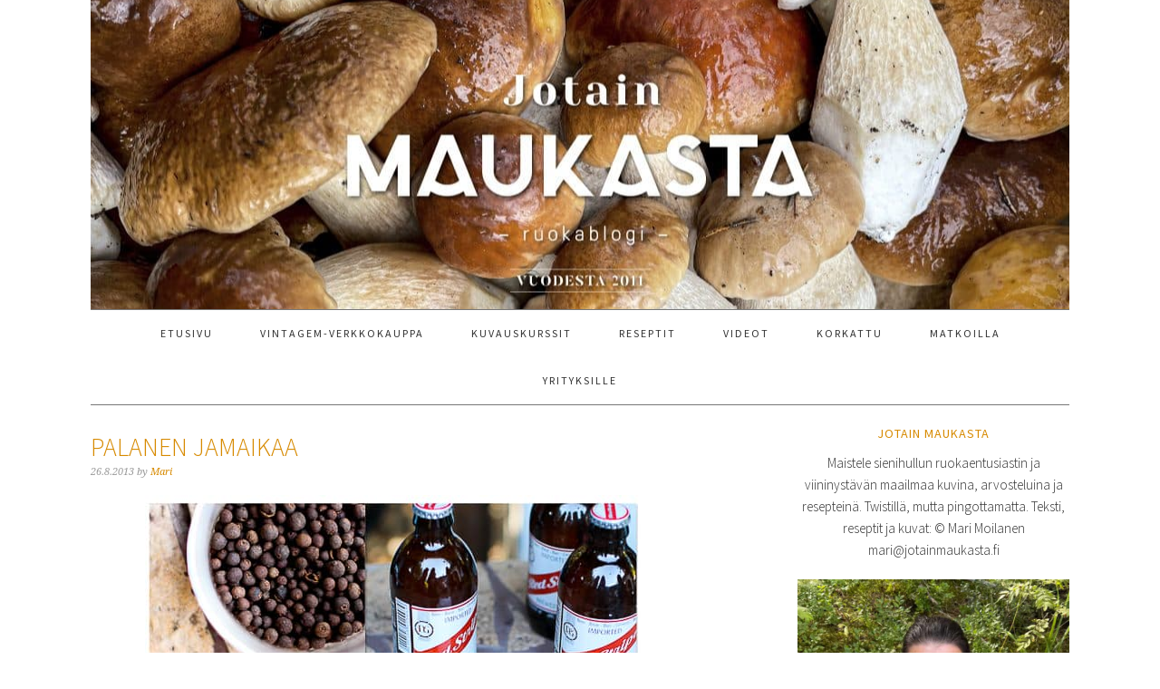

--- FILE ---
content_type: text/html; charset=UTF-8
request_url: https://www.jotainmaukasta.fi/tag/kanaa-grillista/
body_size: 21575
content:
<!DOCTYPE html>
<html lang="fi">
<head >
<meta charset="UTF-8" />
<meta name="viewport" content="width=device-width, initial-scale=1" />
<meta name='robots' content='index, follow, max-image-preview:large, max-snippet:-1, max-video-preview:-1' />
<script type="text/javascript" id="wpp-js" src="https://www.jotainmaukasta.fi/wp-content/plugins/wordpress-popular-posts/assets/js/wpp.min.js" data-sampling="0" data-sampling-rate="100" data-api-url="https://www.jotainmaukasta.fi/wp-json/wordpress-popular-posts" data-post-id="0" data-token="0f9e23bd37" data-lang="0" data-debug="0"></script>

	<!-- This site is optimized with the Yoast SEO plugin v23.4 - https://yoast.com/wordpress/plugins/seo/ -->
	<title>kanaa grillistä Archives - Jotain maukasta</title>
	<link rel="canonical" href="https://www.jotainmaukasta.fi/tag/kanaa-grillista/" />
	<meta property="og:locale" content="fi_FI" />
	<meta property="og:type" content="article" />
	<meta property="og:title" content="kanaa grillistä Archives - Jotain maukasta" />
	<meta property="og:url" content="https://www.jotainmaukasta.fi/tag/kanaa-grillista/" />
	<meta property="og:site_name" content="Jotain maukasta" />
	<meta name="twitter:card" content="summary_large_image" />
	<meta name="twitter:site" content="@Jotainmaukasta" />
	<script type="application/ld+json" class="yoast-schema-graph">{"@context":"https://schema.org","@graph":[{"@type":"CollectionPage","@id":"https://www.jotainmaukasta.fi/tag/kanaa-grillista/","url":"https://www.jotainmaukasta.fi/tag/kanaa-grillista/","name":"kanaa grillistä Archives - Jotain maukasta","isPartOf":{"@id":"https://www.jotainmaukasta.fi/#website"},"breadcrumb":{"@id":"https://www.jotainmaukasta.fi/tag/kanaa-grillista/#breadcrumb"},"inLanguage":"fi"},{"@type":"BreadcrumbList","@id":"https://www.jotainmaukasta.fi/tag/kanaa-grillista/#breadcrumb","itemListElement":[{"@type":"ListItem","position":1,"name":"Etusivu","item":"https://www.jotainmaukasta.fi/"},{"@type":"ListItem","position":2,"name":"kanaa grillistä"}]},{"@type":"WebSite","@id":"https://www.jotainmaukasta.fi/#website","url":"https://www.jotainmaukasta.fi/","name":"Jotain maukasta","description":"ruokablogi","publisher":{"@id":"https://www.jotainmaukasta.fi/#organization"},"potentialAction":[{"@type":"SearchAction","target":{"@type":"EntryPoint","urlTemplate":"https://www.jotainmaukasta.fi/?s={search_term_string}"},"query-input":{"@type":"PropertyValueSpecification","valueRequired":true,"valueName":"search_term_string"}}],"inLanguage":"fi"},{"@type":"Organization","@id":"https://www.jotainmaukasta.fi/#organization","name":"Jotain maukasta","url":"https://www.jotainmaukasta.fi/","logo":{"@type":"ImageObject","inLanguage":"fi","@id":"https://www.jotainmaukasta.fi/#/schema/logo/image/","url":"https://www.jotainmaukasta.fi/wp-content/uploads/2013/01/Blogi_logo-pieni.png","contentUrl":"https://www.jotainmaukasta.fi/wp-content/uploads/2013/01/Blogi_logo-pieni.png","width":238,"height":337,"caption":"Jotain maukasta"},"image":{"@id":"https://www.jotainmaukasta.fi/#/schema/logo/image/"},"sameAs":["https://www.facebook.com/pages/Jotain-maukasta/286570568021674","https://x.com/Jotainmaukasta","https://instagram.com/jotainmaukasta","https://www.linkedin.com/in/marimoilanen","https://www.pinterest.com/jotainmaukasta/"]}]}</script>
	<!-- / Yoast SEO plugin. -->


<link rel='dns-prefetch' href='//stats.wp.com' />
<link rel='dns-prefetch' href='//fonts.googleapis.com' />
<link rel='dns-prefetch' href='//v0.wordpress.com' />
<link rel='dns-prefetch' href='//jetpack.wordpress.com' />
<link rel='dns-prefetch' href='//s0.wp.com' />
<link rel='dns-prefetch' href='//public-api.wordpress.com' />
<link rel='dns-prefetch' href='//0.gravatar.com' />
<link rel='dns-prefetch' href='//1.gravatar.com' />
<link rel='dns-prefetch' href='//2.gravatar.com' />
<link rel="alternate" type="application/rss+xml" title="Jotain maukasta &raquo; syöte" href="https://www.jotainmaukasta.fi/feed/" />
<link rel="alternate" type="application/rss+xml" title="Jotain maukasta &raquo; kommenttien syöte" href="https://www.jotainmaukasta.fi/comments/feed/" />
<link rel="alternate" type="application/rss+xml" title="Jotain maukasta &raquo; kanaa grillistä avainsanan RSS-syöte" href="https://www.jotainmaukasta.fi/tag/kanaa-grillista/feed/" />
<style id='wp-img-auto-sizes-contain-inline-css' type='text/css'>
img:is([sizes=auto i],[sizes^="auto," i]){contain-intrinsic-size:3000px 1500px}
/*# sourceURL=wp-img-auto-sizes-contain-inline-css */
</style>
<link rel='stylesheet' id='foodie-pro-theme-css' href='https://www.jotainmaukasta.fi/wp-content/themes/foodiepro/style.css?ver=2.1.3' type='text/css' media='all' />
<style id='foodie-pro-theme-inline-css' type='text/css'>
body{font-family:"Source Sans Pro","Helvetica Neue",sans-serif;}input, select, textarea, .wp-caption-text, .site-description, .entry-meta, .post-info, .post-meta{font-family:"Droid Serif","Helvetica Neue",sans-serif;}h1, h2, h3, h4, h5, h6, .site-title, .entry-title, .widgettitle{font-family:"Source Sans Pro","Helvetica Neue",sans-serif;}
/*# sourceURL=foodie-pro-theme-inline-css */
</style>
<style id='wp-emoji-styles-inline-css' type='text/css'>

	img.wp-smiley, img.emoji {
		display: inline !important;
		border: none !important;
		box-shadow: none !important;
		height: 1em !important;
		width: 1em !important;
		margin: 0 0.07em !important;
		vertical-align: -0.1em !important;
		background: none !important;
		padding: 0 !important;
	}
/*# sourceURL=wp-emoji-styles-inline-css */
</style>
<style id='wp-block-library-inline-css' type='text/css'>
:root{--wp-block-synced-color:#7a00df;--wp-block-synced-color--rgb:122,0,223;--wp-bound-block-color:var(--wp-block-synced-color);--wp-editor-canvas-background:#ddd;--wp-admin-theme-color:#007cba;--wp-admin-theme-color--rgb:0,124,186;--wp-admin-theme-color-darker-10:#006ba1;--wp-admin-theme-color-darker-10--rgb:0,107,160.5;--wp-admin-theme-color-darker-20:#005a87;--wp-admin-theme-color-darker-20--rgb:0,90,135;--wp-admin-border-width-focus:2px}@media (min-resolution:192dpi){:root{--wp-admin-border-width-focus:1.5px}}.wp-element-button{cursor:pointer}:root .has-very-light-gray-background-color{background-color:#eee}:root .has-very-dark-gray-background-color{background-color:#313131}:root .has-very-light-gray-color{color:#eee}:root .has-very-dark-gray-color{color:#313131}:root .has-vivid-green-cyan-to-vivid-cyan-blue-gradient-background{background:linear-gradient(135deg,#00d084,#0693e3)}:root .has-purple-crush-gradient-background{background:linear-gradient(135deg,#34e2e4,#4721fb 50%,#ab1dfe)}:root .has-hazy-dawn-gradient-background{background:linear-gradient(135deg,#faaca8,#dad0ec)}:root .has-subdued-olive-gradient-background{background:linear-gradient(135deg,#fafae1,#67a671)}:root .has-atomic-cream-gradient-background{background:linear-gradient(135deg,#fdd79a,#004a59)}:root .has-nightshade-gradient-background{background:linear-gradient(135deg,#330968,#31cdcf)}:root .has-midnight-gradient-background{background:linear-gradient(135deg,#020381,#2874fc)}:root{--wp--preset--font-size--normal:16px;--wp--preset--font-size--huge:42px}.has-regular-font-size{font-size:1em}.has-larger-font-size{font-size:2.625em}.has-normal-font-size{font-size:var(--wp--preset--font-size--normal)}.has-huge-font-size{font-size:var(--wp--preset--font-size--huge)}.has-text-align-center{text-align:center}.has-text-align-left{text-align:left}.has-text-align-right{text-align:right}.has-fit-text{white-space:nowrap!important}#end-resizable-editor-section{display:none}.aligncenter{clear:both}.items-justified-left{justify-content:flex-start}.items-justified-center{justify-content:center}.items-justified-right{justify-content:flex-end}.items-justified-space-between{justify-content:space-between}.screen-reader-text{border:0;clip-path:inset(50%);height:1px;margin:-1px;overflow:hidden;padding:0;position:absolute;width:1px;word-wrap:normal!important}.screen-reader-text:focus{background-color:#ddd;clip-path:none;color:#444;display:block;font-size:1em;height:auto;left:5px;line-height:normal;padding:15px 23px 14px;text-decoration:none;top:5px;width:auto;z-index:100000}html :where(.has-border-color){border-style:solid}html :where([style*=border-top-color]){border-top-style:solid}html :where([style*=border-right-color]){border-right-style:solid}html :where([style*=border-bottom-color]){border-bottom-style:solid}html :where([style*=border-left-color]){border-left-style:solid}html :where([style*=border-width]){border-style:solid}html :where([style*=border-top-width]){border-top-style:solid}html :where([style*=border-right-width]){border-right-style:solid}html :where([style*=border-bottom-width]){border-bottom-style:solid}html :where([style*=border-left-width]){border-left-style:solid}html :where(img[class*=wp-image-]){height:auto;max-width:100%}:where(figure){margin:0 0 1em}html :where(.is-position-sticky){--wp-admin--admin-bar--position-offset:var(--wp-admin--admin-bar--height,0px)}@media screen and (max-width:600px){html :where(.is-position-sticky){--wp-admin--admin-bar--position-offset:0px}}

/*# sourceURL=wp-block-library-inline-css */
</style><style id='global-styles-inline-css' type='text/css'>
:root{--wp--preset--aspect-ratio--square: 1;--wp--preset--aspect-ratio--4-3: 4/3;--wp--preset--aspect-ratio--3-4: 3/4;--wp--preset--aspect-ratio--3-2: 3/2;--wp--preset--aspect-ratio--2-3: 2/3;--wp--preset--aspect-ratio--16-9: 16/9;--wp--preset--aspect-ratio--9-16: 9/16;--wp--preset--color--black: #000000;--wp--preset--color--cyan-bluish-gray: #abb8c3;--wp--preset--color--white: #ffffff;--wp--preset--color--pale-pink: #f78da7;--wp--preset--color--vivid-red: #cf2e2e;--wp--preset--color--luminous-vivid-orange: #ff6900;--wp--preset--color--luminous-vivid-amber: #fcb900;--wp--preset--color--light-green-cyan: #7bdcb5;--wp--preset--color--vivid-green-cyan: #00d084;--wp--preset--color--pale-cyan-blue: #8ed1fc;--wp--preset--color--vivid-cyan-blue: #0693e3;--wp--preset--color--vivid-purple: #9b51e0;--wp--preset--gradient--vivid-cyan-blue-to-vivid-purple: linear-gradient(135deg,rgb(6,147,227) 0%,rgb(155,81,224) 100%);--wp--preset--gradient--light-green-cyan-to-vivid-green-cyan: linear-gradient(135deg,rgb(122,220,180) 0%,rgb(0,208,130) 100%);--wp--preset--gradient--luminous-vivid-amber-to-luminous-vivid-orange: linear-gradient(135deg,rgb(252,185,0) 0%,rgb(255,105,0) 100%);--wp--preset--gradient--luminous-vivid-orange-to-vivid-red: linear-gradient(135deg,rgb(255,105,0) 0%,rgb(207,46,46) 100%);--wp--preset--gradient--very-light-gray-to-cyan-bluish-gray: linear-gradient(135deg,rgb(238,238,238) 0%,rgb(169,184,195) 100%);--wp--preset--gradient--cool-to-warm-spectrum: linear-gradient(135deg,rgb(74,234,220) 0%,rgb(151,120,209) 20%,rgb(207,42,186) 40%,rgb(238,44,130) 60%,rgb(251,105,98) 80%,rgb(254,248,76) 100%);--wp--preset--gradient--blush-light-purple: linear-gradient(135deg,rgb(255,206,236) 0%,rgb(152,150,240) 100%);--wp--preset--gradient--blush-bordeaux: linear-gradient(135deg,rgb(254,205,165) 0%,rgb(254,45,45) 50%,rgb(107,0,62) 100%);--wp--preset--gradient--luminous-dusk: linear-gradient(135deg,rgb(255,203,112) 0%,rgb(199,81,192) 50%,rgb(65,88,208) 100%);--wp--preset--gradient--pale-ocean: linear-gradient(135deg,rgb(255,245,203) 0%,rgb(182,227,212) 50%,rgb(51,167,181) 100%);--wp--preset--gradient--electric-grass: linear-gradient(135deg,rgb(202,248,128) 0%,rgb(113,206,126) 100%);--wp--preset--gradient--midnight: linear-gradient(135deg,rgb(2,3,129) 0%,rgb(40,116,252) 100%);--wp--preset--font-size--small: 13px;--wp--preset--font-size--medium: 20px;--wp--preset--font-size--large: 36px;--wp--preset--font-size--x-large: 42px;--wp--preset--spacing--20: 0.44rem;--wp--preset--spacing--30: 0.67rem;--wp--preset--spacing--40: 1rem;--wp--preset--spacing--50: 1.5rem;--wp--preset--spacing--60: 2.25rem;--wp--preset--spacing--70: 3.38rem;--wp--preset--spacing--80: 5.06rem;--wp--preset--shadow--natural: 6px 6px 9px rgba(0, 0, 0, 0.2);--wp--preset--shadow--deep: 12px 12px 50px rgba(0, 0, 0, 0.4);--wp--preset--shadow--sharp: 6px 6px 0px rgba(0, 0, 0, 0.2);--wp--preset--shadow--outlined: 6px 6px 0px -3px rgb(255, 255, 255), 6px 6px rgb(0, 0, 0);--wp--preset--shadow--crisp: 6px 6px 0px rgb(0, 0, 0);}:where(.is-layout-flex){gap: 0.5em;}:where(.is-layout-grid){gap: 0.5em;}body .is-layout-flex{display: flex;}.is-layout-flex{flex-wrap: wrap;align-items: center;}.is-layout-flex > :is(*, div){margin: 0;}body .is-layout-grid{display: grid;}.is-layout-grid > :is(*, div){margin: 0;}:where(.wp-block-columns.is-layout-flex){gap: 2em;}:where(.wp-block-columns.is-layout-grid){gap: 2em;}:where(.wp-block-post-template.is-layout-flex){gap: 1.25em;}:where(.wp-block-post-template.is-layout-grid){gap: 1.25em;}.has-black-color{color: var(--wp--preset--color--black) !important;}.has-cyan-bluish-gray-color{color: var(--wp--preset--color--cyan-bluish-gray) !important;}.has-white-color{color: var(--wp--preset--color--white) !important;}.has-pale-pink-color{color: var(--wp--preset--color--pale-pink) !important;}.has-vivid-red-color{color: var(--wp--preset--color--vivid-red) !important;}.has-luminous-vivid-orange-color{color: var(--wp--preset--color--luminous-vivid-orange) !important;}.has-luminous-vivid-amber-color{color: var(--wp--preset--color--luminous-vivid-amber) !important;}.has-light-green-cyan-color{color: var(--wp--preset--color--light-green-cyan) !important;}.has-vivid-green-cyan-color{color: var(--wp--preset--color--vivid-green-cyan) !important;}.has-pale-cyan-blue-color{color: var(--wp--preset--color--pale-cyan-blue) !important;}.has-vivid-cyan-blue-color{color: var(--wp--preset--color--vivid-cyan-blue) !important;}.has-vivid-purple-color{color: var(--wp--preset--color--vivid-purple) !important;}.has-black-background-color{background-color: var(--wp--preset--color--black) !important;}.has-cyan-bluish-gray-background-color{background-color: var(--wp--preset--color--cyan-bluish-gray) !important;}.has-white-background-color{background-color: var(--wp--preset--color--white) !important;}.has-pale-pink-background-color{background-color: var(--wp--preset--color--pale-pink) !important;}.has-vivid-red-background-color{background-color: var(--wp--preset--color--vivid-red) !important;}.has-luminous-vivid-orange-background-color{background-color: var(--wp--preset--color--luminous-vivid-orange) !important;}.has-luminous-vivid-amber-background-color{background-color: var(--wp--preset--color--luminous-vivid-amber) !important;}.has-light-green-cyan-background-color{background-color: var(--wp--preset--color--light-green-cyan) !important;}.has-vivid-green-cyan-background-color{background-color: var(--wp--preset--color--vivid-green-cyan) !important;}.has-pale-cyan-blue-background-color{background-color: var(--wp--preset--color--pale-cyan-blue) !important;}.has-vivid-cyan-blue-background-color{background-color: var(--wp--preset--color--vivid-cyan-blue) !important;}.has-vivid-purple-background-color{background-color: var(--wp--preset--color--vivid-purple) !important;}.has-black-border-color{border-color: var(--wp--preset--color--black) !important;}.has-cyan-bluish-gray-border-color{border-color: var(--wp--preset--color--cyan-bluish-gray) !important;}.has-white-border-color{border-color: var(--wp--preset--color--white) !important;}.has-pale-pink-border-color{border-color: var(--wp--preset--color--pale-pink) !important;}.has-vivid-red-border-color{border-color: var(--wp--preset--color--vivid-red) !important;}.has-luminous-vivid-orange-border-color{border-color: var(--wp--preset--color--luminous-vivid-orange) !important;}.has-luminous-vivid-amber-border-color{border-color: var(--wp--preset--color--luminous-vivid-amber) !important;}.has-light-green-cyan-border-color{border-color: var(--wp--preset--color--light-green-cyan) !important;}.has-vivid-green-cyan-border-color{border-color: var(--wp--preset--color--vivid-green-cyan) !important;}.has-pale-cyan-blue-border-color{border-color: var(--wp--preset--color--pale-cyan-blue) !important;}.has-vivid-cyan-blue-border-color{border-color: var(--wp--preset--color--vivid-cyan-blue) !important;}.has-vivid-purple-border-color{border-color: var(--wp--preset--color--vivid-purple) !important;}.has-vivid-cyan-blue-to-vivid-purple-gradient-background{background: var(--wp--preset--gradient--vivid-cyan-blue-to-vivid-purple) !important;}.has-light-green-cyan-to-vivid-green-cyan-gradient-background{background: var(--wp--preset--gradient--light-green-cyan-to-vivid-green-cyan) !important;}.has-luminous-vivid-amber-to-luminous-vivid-orange-gradient-background{background: var(--wp--preset--gradient--luminous-vivid-amber-to-luminous-vivid-orange) !important;}.has-luminous-vivid-orange-to-vivid-red-gradient-background{background: var(--wp--preset--gradient--luminous-vivid-orange-to-vivid-red) !important;}.has-very-light-gray-to-cyan-bluish-gray-gradient-background{background: var(--wp--preset--gradient--very-light-gray-to-cyan-bluish-gray) !important;}.has-cool-to-warm-spectrum-gradient-background{background: var(--wp--preset--gradient--cool-to-warm-spectrum) !important;}.has-blush-light-purple-gradient-background{background: var(--wp--preset--gradient--blush-light-purple) !important;}.has-blush-bordeaux-gradient-background{background: var(--wp--preset--gradient--blush-bordeaux) !important;}.has-luminous-dusk-gradient-background{background: var(--wp--preset--gradient--luminous-dusk) !important;}.has-pale-ocean-gradient-background{background: var(--wp--preset--gradient--pale-ocean) !important;}.has-electric-grass-gradient-background{background: var(--wp--preset--gradient--electric-grass) !important;}.has-midnight-gradient-background{background: var(--wp--preset--gradient--midnight) !important;}.has-small-font-size{font-size: var(--wp--preset--font-size--small) !important;}.has-medium-font-size{font-size: var(--wp--preset--font-size--medium) !important;}.has-large-font-size{font-size: var(--wp--preset--font-size--large) !important;}.has-x-large-font-size{font-size: var(--wp--preset--font-size--x-large) !important;}
/*# sourceURL=global-styles-inline-css */
</style>

<style id='classic-theme-styles-inline-css' type='text/css'>
/*! This file is auto-generated */
.wp-block-button__link{color:#fff;background-color:#32373c;border-radius:9999px;box-shadow:none;text-decoration:none;padding:calc(.667em + 2px) calc(1.333em + 2px);font-size:1.125em}.wp-block-file__button{background:#32373c;color:#fff;text-decoration:none}
/*# sourceURL=/wp-includes/css/classic-themes.min.css */
</style>
<link rel='stylesheet' id='yumprint-recipe-theme-layout-css' href='https://www.jotainmaukasta.fi/wp-content/plugins/recipe-card/css/layout.css?ver=c7d1263a8121b88766c65aa85bf75981' type='text/css' media='all' />
<link rel='stylesheet' id='wordpress-popular-posts-css-css' href='https://www.jotainmaukasta.fi/wp-content/plugins/wordpress-popular-posts/assets/css/wpp.css?ver=7.0.1' type='text/css' media='all' />
<link rel='stylesheet' id='google-fonts-css' href='//fonts.googleapis.com/css?family=Source+Sans+Pro%3Aregular%2Citalic%2C700%2C200%2C300%2C300italic%2C900%7CDroid+Serif%3Aregular%2Citalic%2C700%26subset%3Dlatin%2C&#038;ver=2.1.3' type='text/css' media='all' />
<link rel='stylesheet' id='jetpack_css-css' href='https://www.jotainmaukasta.fi/wp-content/plugins/jetpack/css/jetpack.css?ver=13.8.1' type='text/css' media='all' />
<script type="text/javascript" src="https://www.jotainmaukasta.fi/wp-includes/js/jquery/jquery.min.js?ver=3.7.1" id="jquery-core-js"></script>
<script type="text/javascript" src="https://www.jotainmaukasta.fi/wp-includes/js/jquery/jquery-migrate.min.js?ver=3.4.1" id="jquery-migrate-js"></script>
<script type="text/javascript" src="https://www.jotainmaukasta.fi/wp-content/plugins/recipe-card/js/post.js?ver=c7d1263a8121b88766c65aa85bf75981" id="yumprint-recipe-post-js"></script>
<link rel="https://api.w.org/" href="https://www.jotainmaukasta.fi/wp-json/" /><link rel="alternate" title="JSON" type="application/json" href="https://www.jotainmaukasta.fi/wp-json/wp/v2/tags/1357" />		<script type="text/javascript" async defer data-pin-color="" 
					 data-pin-height="28"  data-pin-hover="true" src="https://www.jotainmaukasta.fi/wp-content/plugins/pinterest-pin-it-button-on-image-hover-and-post/js/pinit.js"></script>
		<script type="text/javascript">
	window.yumprintRecipePlugin = "https://www.jotainmaukasta.fi/wp-content/plugins/recipe-card";
	window.yumprintRecipeAjaxUrl = "https://www.jotainmaukasta.fi/wp-admin/admin-ajax.php";
	window.yumprintRecipeUrl = "https://www.jotainmaukasta.fi/";
</script><!--[if lte IE 8]>
<script type="text/javascript">
    window.yumprintRecipeDisabled = true;
</script>
<![endif]-->
<style type="text/css">	@import url(https://fonts.googleapis.com/css?family=Nothing+You+Could+Do|Open+Sans|Rock+Salt);    .blog-yumprint-recipe .blog-yumprint-recipe-title {
    	color: #ea5c19;
    }
    .blog-yumprint-recipe .blog-yumprint-subheader, .blog-yumprint-recipe .blog-yumprint-infobar-section-title, .blog-yumprint-recipe .blog-yumprint-infobox-section-title, .blog-yumprint-nutrition-section-title {
        color: #D97218;
    }
    .blog-yumprint-recipe .blog-yumprint-save, .blog-yumprint-recipe .blog-yumprint-header .blog-yumprint-save a {
    	background-color: #EA5C19;
    	color: #ffffff !important;
    }
    .blog-yumprint-recipe .blog-yumprint-save:hover, .blog-yumprint-recipe .blog-yumprint-header .blog-yumprint-save:hover a {
    	background-color: #ea8453;
    }
    .blog-yumprint-recipe .blog-yumprint-adapted-link, .blog-yumprint-nutrition-more, .blog-yumprint-report-error {
        color: #EA5C19;
    }
    .blog-yumprint-recipe .blog-yumprint-infobar-section-data, .blog-yumprint-recipe .blog-yumprint-infobox-section-data, .blog-yumprint-recipe .blog-yumprint-adapted, .blog-yumprint-recipe .blog-yumprint-author, .blog-yumprint-recipe .blog-yumprint-serves, .blog-yumprint-nutrition-section-data {
        color: #B5B5B5;
    }
    .blog-yumprint-recipe .blog-yumprint-recipe-summary, .blog-yumprint-recipe .blog-yumprint-ingredient-item, .blog-yumprint-recipe .blog-yumprint-method-item, .blog-yumprint-recipe .blog-yumprint-note-item, .blog-yumprint-write-review, .blog-yumprint-nutrition-box {
        color: #000000;
    }
    .blog-yumprint-write-review:hover, .blog-yumprint-nutrition-more:hover, .blog-yumprint-recipe .blog-yumprint-adapted-link:hover {
        color: #ea8453;
    }
    .blog-yumprint-recipe .blog-yumprint-nutrition-bar:hover .blog-yumprint-nutrition-section-title {
        color: #f37f1b;
    }
    .blog-yumprint-recipe .blog-yumprint-nutrition-bar:hover .blog-yumprint-nutrition-section-data {
        color: #cfcfcf;
    }

    .blog-yumprint-recipe .blog-yumprint-print {
    	background-color: #B5B5B5;
    	color: #ffffff;
    }
    .blog-yumprint-recipe .blog-yumprint-print:hover {
    	background-color: #cfcfcf;
    }
    .blog-yumprint-recipe {
    	background-color: white;
    	border-color: rgb(220, 220, 220);
    	border-style: solid;
    	border-width: 1px;
    	border-radius: 30px;
    }
    .blog-yumprint-recipe .blog-yumprint-recipe-contents {
    	border-top-color: rgb(220, 220, 220);
    	border-top-width: 1px;
    	border-top-style: solid;
    }
    .blog-yumprint-recipe .blog-yumprint-info-bar, .blog-yumprint-recipe .blog-yumprint-nutrition-bar, .blog-yumprint-nutrition-border {
    	border-top-color: rgb(220, 220, 220);
    	border-top-width: 1px;
    	border-top-style: solid;
    }
    .blog-yumprint-nutrition-line, .blog-yumprint-nutrition-thick-line, .blog-yumprint-nutrition-very-thick-line {
    	border-top-color: rgb(220, 220, 220);
    }
    .blog-yumprint-recipe .blog-yumprint-info-box, .blog-yumprint-nutrition-box {
    	background-color: white;
    	border-color: rgb(220, 220, 220);
    	border-style: solid;
    	border-width: 1px;
    	border-radius: 15px;
    }
    .blog-yumprint-recipe .blog-yumprint-recipe-title {
		font-family: Nothing You Could Do, Helvetica Neue, Helvetica, Tahoma, Sans Serif, Sans;
		font-size: 30px;
		font-weight: bold;
		font-style: normal;
		text-transform: none;
		text-decoration: none;
    }
    .blog-yumprint-recipe .blog-yumprint-subheader {
		font-family: Nothing You Could Do, Helvetica Neue, Helvetica, Tahoma, Sans Serif, Sans;
		font-size: 18px;
		font-weight: normal;
		font-style: normal;
		text-transform: none;
		text-decoration: none;
    }
    .blog-yumprint-recipe .blog-yumprint-recipe-summary, .blog-yumprint-recipe .blog-yumprint-ingredients, .blog-yumprint-recipe .blog-yumprint-methods, .blog-yumprint-recipe .blog-yumprint-notes, .blog-yumprint-write-review, .blog-yumprint-nutrition-box {
		font-family: Open Sans, Helvetica Neue, Helvetica, Tahoma, Sans Serif, Sans;
		font-size: 14px;
		font-weight: normal;
		font-style: normal;
		text-transform: none;
		text-decoration: none;
    }
    .blog-yumprint-recipe .blog-yumprint-info-bar, .blog-yumprint-recipe .blog-yumprint-info-box, .blog-yumprint-recipe .blog-yumprint-adapted, .blog-yumprint-recipe .blog-yumprint-author, .blog-yumprint-recipe .blog-yumprint-serves, .blog-yumprint-recipe .blog-yumprint-infobar-section-title, .blog-yumprint-recipe .blog-yumprint-infobox-section-title,.blog-yumprint-recipe .blog-yumprint-nutrition-bar, .blog-yumprint-nutrition-section-title, .blog-yumprint-nutrition-more {
		font-family: Open Sans, Helvetica Neue, Helvetica, Tahoma, Sans Serif, Sans;
		font-size: 14px;
		font-weight: normal;
		font-style: normal;
		text-transform: none;
		text-decoration: none;
    }
    .blog-yumprint-recipe .blog-yumprint-action {
		font-family: Rock Salt, Helvetica Neue, Helvetica, Tahoma, Sans Serif, Sans;
		font-size: 11px;
		font-weight: bold;
		font-style: normal;
		text-transform: none;
		text-decoration: none;
    }    </style>	<style>img#wpstats{display:none}</style>
		            <style id="wpp-loading-animation-styles">@-webkit-keyframes bgslide{from{background-position-x:0}to{background-position-x:-200%}}@keyframes bgslide{from{background-position-x:0}to{background-position-x:-200%}}.wpp-widget-block-placeholder,.wpp-shortcode-placeholder{margin:0 auto;width:60px;height:3px;background:#dd3737;background:linear-gradient(90deg,#dd3737 0%,#571313 10%,#dd3737 100%);background-size:200% auto;border-radius:3px;-webkit-animation:bgslide 1s infinite linear;animation:bgslide 1s infinite linear}</style>
            <link rel="icon" href="https://www.jotainmaukasta.fi/wp-content/themes/foodiepro/images/favicon.ico" />
<link rel="pingback" href="https://www.jotainmaukasta.fi/xmlrpc.php" />
<!-- Global site tag (gtag.js) - Google Analytics -->
<script async src="https://www.googletagmanager.com/gtag/js?id=G-FLP69S0SFK"></script>
<script>
  window.dataLayer = window.dataLayer || [];
  function gtag(){dataLayer.push(arguments);}
  gtag('js', new Date());

  gtag('config', 'G-FLP69S0SFK');
</script><style type="text/css">.site-header { background: url(https://www.jotainmaukasta.fi/wp-content/uploads/2021/09/cropped-Jotain_Maukasta_bannerit_11v.jpg) no-repeat !important; }</style>
		<style type="text/css" id="wp-custom-css">
			/*
Voit kirjoittaa oman CSS-koodisi tähän.

Napsauta ohjepainiketta yllä saadaksesi lisätietoja.
*/

.content { float:left; }
.sidebar-secondary { display:none; }		</style>
		
<link rel='stylesheet' id='genericons-css' href='https://www.jotainmaukasta.fi/wp-content/plugins/jetpack/_inc/genericons/genericons/genericons.css?ver=3.1' type='text/css' media='all' />
</head>
<body data-rsssl=1 class="archive tag tag-kanaa-grillista tag-1357 wp-theme-genesis wp-child-theme-foodiepro custom-header header-image header-full-width content-sidebar genesis-breadcrumbs-hidden genesis-footer-widgets-hidden foodie-pro">
<div class="site-container"><header class="site-header"><div class="wrap"><div class="title-area"><p class="site-title"><a href="https://www.jotainmaukasta.fi/">Jotain maukasta</a></p><p class="site-description">ruokablogi</p></div></div></header><nav class="nav-primary" aria-label="Pää"><div class="wrap"><ul id="menu-etusivun-valikko" class="menu genesis-nav-menu menu-primary"><li id="menu-item-10358" class="menu-item menu-item-type-custom menu-item-object-custom menu-item-10358"><a href="/"><span >Etusivu</span></a></li>
<li id="menu-item-10359" class="menu-item menu-item-type-post_type menu-item-object-page menu-item-10359"><a href="https://www.jotainmaukasta.fi/jotain-maukasta-blogin-mari-moilanen/"><span >Vintagem-verkkokauppa</span></a></li>
<li id="menu-item-14760" class="menu-item menu-item-type-post_type menu-item-object-page menu-item-14760"><a href="https://www.jotainmaukasta.fi/ruokakuvauskurssit/"><span >Kuvauskurssit</span></a></li>
<li id="menu-item-14696" class="menu-item menu-item-type-post_type menu-item-object-page menu-item-14696"><a href="https://www.jotainmaukasta.fi/reseptit/"><span >Reseptit</span></a></li>
<li id="menu-item-14717" class="menu-item menu-item-type-custom menu-item-object-custom menu-item-14717"><a href="/video/"><span >Videot</span></a></li>
<li id="menu-item-14735" class="menu-item menu-item-type-post_type menu-item-object-page menu-item-14735"><a href="https://www.jotainmaukasta.fi/korkattu-2/"><span >Korkattu</span></a></li>
<li id="menu-item-14720" class="menu-item menu-item-type-taxonomy menu-item-object-category menu-item-has-children menu-item-14720"><a href="https://www.jotainmaukasta.fi/category/matkoilla/"><span >Matkoilla</span></a>
<ul class="sub-menu">
	<li id="menu-item-18779" class="menu-item menu-item-type-post_type menu-item-object-page menu-item-18779"><a href="https://www.jotainmaukasta.fi/matkoilla/viinimatkat/"><span >Viinimatkat</span></a></li>
	<li id="menu-item-14745" class="menu-item menu-item-type-post_type menu-item-object-page menu-item-14745"><a href="https://www.jotainmaukasta.fi/matkoilla/makumatkalla-alsacen-viinireitilla/"><span >Alsace</span></a></li>
	<li id="menu-item-14722" class="menu-item menu-item-type-post_type menu-item-object-page menu-item-14722"><a href="https://www.jotainmaukasta.fi/matkoilla/barcelona/"><span >Barcelona</span></a></li>
	<li id="menu-item-14750" class="menu-item menu-item-type-post_type menu-item-object-page menu-item-14750"><a href="https://www.jotainmaukasta.fi/matkoilla/cadiz/"><span >Cadiz</span></a></li>
	<li id="menu-item-14746" class="menu-item menu-item-type-post_type menu-item-object-page menu-item-14746"><a href="https://www.jotainmaukasta.fi/matkoilla/costa-brava/"><span >Costa Brava</span></a></li>
	<li id="menu-item-16656" class="menu-item menu-item-type-post_type menu-item-object-page menu-item-16656"><a href="https://www.jotainmaukasta.fi/matkoilla/egypti/"><span >Egypti</span></a></li>
	<li id="menu-item-16653" class="menu-item menu-item-type-post_type menu-item-object-page menu-item-16653"><a href="https://www.jotainmaukasta.fi/matkoilla/koopenhamina/"><span >Kööpenhamina</span></a></li>
	<li id="menu-item-16649" class="menu-item menu-item-type-post_type menu-item-object-page menu-item-16649"><a href="https://www.jotainmaukasta.fi/matkoilla/madrid/"><span >Madrid</span></a></li>
	<li id="menu-item-14744" class="menu-item menu-item-type-post_type menu-item-object-page menu-item-14744"><a href="https://www.jotainmaukasta.fi/matkoilla/penedes/"><span >Penedès</span></a></li>
	<li id="menu-item-17078" class="menu-item menu-item-type-post_type menu-item-object-page menu-item-17078"><a href="https://www.jotainmaukasta.fi/matkoilla/pohjois-espanja/"><span >Pohjois-Espanja</span></a></li>
	<li id="menu-item-14747" class="menu-item menu-item-type-post_type menu-item-object-page menu-item-14747"><a href="https://www.jotainmaukasta.fi/matkoilla/piemonte/"><span >Piemonte</span></a></li>
	<li id="menu-item-21551" class="menu-item menu-item-type-custom menu-item-object-custom menu-item-21551"><a href="https://www.jotainmaukasta.fi/2017/04/24/siracusa/"><span >Sisilia</span></a></li>
	<li id="menu-item-21554" class="menu-item menu-item-type-custom menu-item-object-custom menu-item-21554"><a href="https://www.jotainmaukasta.fi/tag/tukholman-ravintolat/"><span >Tukholman ravintolat</span></a></li>
</ul>
</li>
<li id="menu-item-10362" class="menu-item menu-item-type-post_type menu-item-object-page menu-item-has-children menu-item-10362"><a href="https://www.jotainmaukasta.fi/yrityksille/"><span >Yrityksille</span></a>
<ul class="sub-menu">
	<li id="menu-item-14751" class="menu-item menu-item-type-post_type menu-item-object-page menu-item-14751"><a href="https://www.jotainmaukasta.fi/yrityksille/jotain-maukasta/"><span >Jotain maukasta</span></a></li>
	<li id="menu-item-27323" class="menu-item menu-item-type-post_type menu-item-object-page menu-item-27323"><a href="https://www.jotainmaukasta.fi/yrityksille/tietosuojaseloste/"><span >Tietosuojaseloste</span></a></li>
</ul>
</li>
</ul></div></nav><div class="site-inner"><div class="content-sidebar-wrap"><main class="content"><article class="post-8479 post type-post status-publish format-standard category-grillista category-riista-ja-liharuoat tag-hyva-booli tag-inkivaarijuoma tag-itsetehty-inkivaariolut tag-jamaican-mamas-keittokirja tag-jamaikalainen-ruoka tag-jerked-chicken tag-kanaa-grillista tag-tulinen-kanaruoka entry" aria-label="Palanen Jamaikaa"><header class="entry-header"><h2 class="entry-title"><a class="entry-title-link" rel="bookmark" href="https://www.jotainmaukasta.fi/2013/08/26/palanen-jamaikaa/">Palanen Jamaikaa</a></h2>
<p class="entry-meta"><time class="entry-time">26.8.2013</time> by <span class="entry-author"><a href="https://www.jotainmaukasta.fi/author/marim/" class="entry-author-link" rel="author"><span class="entry-author-name">Mari</span></a></span>  </p></header><div class="entry-content"><div id="attachment_8507" style="width: 561px" class="wp-caption aligncenter"><a href="https://www.jotainmaukasta.fi/wp-content/uploads/2013/08/jamaikailtamat-2.jpg"><img decoding="async" aria-describedby="caption-attachment-8507" data-attachment-id="8507" data-permalink="https://www.jotainmaukasta.fi/2013/08/26/palanen-jamaikaa/jamaikailtamat-2/" data-orig-file="https://www.jotainmaukasta.fi/wp-content/uploads/2013/08/jamaikailtamat-2.jpg" data-orig-size="551,413" data-comments-opened="1" data-image-meta="{&quot;aperture&quot;:&quot;0&quot;,&quot;credit&quot;:&quot;&quot;,&quot;camera&quot;:&quot;&quot;,&quot;caption&quot;:&quot;&quot;,&quot;created_timestamp&quot;:&quot;0&quot;,&quot;copyright&quot;:&quot;&quot;,&quot;focal_length&quot;:&quot;0&quot;,&quot;iso&quot;:&quot;0&quot;,&quot;shutter_speed&quot;:&quot;0&quot;,&quot;title&quot;:&quot;&quot;}" data-image-title="jamaikailtamat-2" data-image-description="" data-image-caption="&lt;p&gt;Tulta, pippuria ja Jamaican Mama.&lt;/p&gt;
" data-medium-file="https://www.jotainmaukasta.fi/wp-content/uploads/2013/08/jamaikailtamat-2-300x224.jpg" data-large-file="https://www.jotainmaukasta.fi/wp-content/uploads/2013/08/jamaikailtamat-2.jpg" tabindex="0" role="button" class="size-full wp-image-8507" src="https://www.jotainmaukasta.fi/wp-content/uploads/2013/08/jamaikailtamat-2.jpg" alt="Tulta, pippuria ja Jamaican Mama." width="551" height="413" srcset="https://www.jotainmaukasta.fi/wp-content/uploads/2013/08/jamaikailtamat-2.jpg 551w, https://www.jotainmaukasta.fi/wp-content/uploads/2013/08/jamaikailtamat-2-300x224.jpg 300w" sizes="(max-width: 551px) 100vw, 551px" /></a><p id="caption-attachment-8507" class="wp-caption-text">Tulta, pippuria ja Jamaican Mama.</p></div>
<p><strong>Omakotitalo. Kuin mikä tahansa omakotitalo pääkaupunkiseudulla. Vehreä piha, etupihan puut täynnä omenoita. Suomalaista idylliä. Mutta takapihalta. Sieltä löytyy se pieni palanen Jamaikaa.</strong></p>
<p>Tuli rätisee tiilistä rakennetussa ulkogrillissä, puisen baarikeittiön kyljessä. Hymyilevä <em>Hazel</em>, jamaicalaisessa perheessä Englannissa kasvanut emäntämme, toivottaa meidät tervetulleiksi ja lykkää käteen lasin makeaa, rommista inkivääriolutta. Itsetehtyä läpikotaisin, tietysti. Ja alkaa kertoa jamaikalaisesta ruokakulttuurista sekä juuri julkaistusta, tiiviistä keittokirjastaan, <em>Jamaican Mamas, Authentic recipes</em>.</p>
<div id="attachment_8503" style="width: 561px" class="wp-caption aligncenter"><a href="https://www.jotainmaukasta.fi/wp-content/uploads/2013/08/hazel-brevett-tirronen-2.jpg"><img decoding="async" aria-describedby="caption-attachment-8503" data-attachment-id="8503" data-permalink="https://www.jotainmaukasta.fi/2013/08/26/palanen-jamaikaa/hazel-brevett-tirronen-2/" data-orig-file="https://www.jotainmaukasta.fi/wp-content/uploads/2013/08/hazel-brevett-tirronen-2.jpg" data-orig-size="551,413" data-comments-opened="1" data-image-meta="{&quot;aperture&quot;:&quot;0&quot;,&quot;credit&quot;:&quot;&quot;,&quot;camera&quot;:&quot;&quot;,&quot;caption&quot;:&quot;&quot;,&quot;created_timestamp&quot;:&quot;0&quot;,&quot;copyright&quot;:&quot;&quot;,&quot;focal_length&quot;:&quot;0&quot;,&quot;iso&quot;:&quot;0&quot;,&quot;shutter_speed&quot;:&quot;0&quot;,&quot;title&quot;:&quot;&quot;}" data-image-title="hazel brevett-tirronen-2" data-image-description="" data-image-caption="&lt;p&gt;Jamaikalaisen keittiön ydin..&lt;/p&gt;
" data-medium-file="https://www.jotainmaukasta.fi/wp-content/uploads/2013/08/hazel-brevett-tirronen-2-300x224.jpg" data-large-file="https://www.jotainmaukasta.fi/wp-content/uploads/2013/08/hazel-brevett-tirronen-2.jpg" tabindex="0" role="button" class="size-full wp-image-8503" src="https://www.jotainmaukasta.fi/wp-content/uploads/2013/08/hazel-brevett-tirronen-2.jpg" alt="Jamaikalaisen keittiön ydin.." width="551" height="413" srcset="https://www.jotainmaukasta.fi/wp-content/uploads/2013/08/hazel-brevett-tirronen-2.jpg 551w, https://www.jotainmaukasta.fi/wp-content/uploads/2013/08/hazel-brevett-tirronen-2-300x224.jpg 300w" sizes="(max-width: 551px) 100vw, 551px" /></a><p id="caption-attachment-8503" class="wp-caption-text">Jamaikalaisen keittiön ydin..</p></div>
<p>&#8217;<em>Kirjan työstämiseen meni puolisentoista vuotta. Ensimmäinen asia, mikä tuli selvittää, oli se, että mitä raaka-aineita saa Suomesta</em>,&#8217; Hazel ynnää. Keittokirja onkin tehty sitä silmällä pitäen, että kaikkia ruokia voi valmistaa suomalaisessa kotikeittiössä. Vaikka kirja on englanniksi ja Hazel enimmäkseen puhuu englantia, niin hän on 12-vuoden aikana niin suomalaistunut, että ei täältä halua koskaan pois muuttaa. Niin, ja kuriositettina kerrottakoon, että hän pitää talvesta.</p>
<p><em>&#8217;Jamaikalla on tyypillistä, että jokaisella perheellä on oma versionsa paikallisista ruokaresepteistä. Työstin kirjaa äitini ja isoäitini reseptimuistiinpanojen pohjalta</em>&#8217;, Hazel kertoo ja kohentaa tulta. Kohta voidaan alkaa paistaa <a href="http://en.wikipedia.org/wiki/Jamaican_jerk_spice" target="_blank" rel="noopener noreferrer"><em>Jerked Chickeniä</em></a>, tyypillistä jamaikalaista kanaruokaa.</p>
<p>Mutta että on raikasta tämä inkiväärijuoma. Tätä kuulemma juodaan Jamaikalla päivittäin, ihan sen terveellisyyden vuoksi. Meidän saamaa juomaa on maustettu toki rommilla. Katsotaanpa reseptiä.</p>
<p>&#8212;&#8212;</p>
<div id="attachment_8496" style="width: 561px" class="wp-caption aligncenter"><a href="https://www.jotainmaukasta.fi/wp-content/uploads/2013/08/hazel-ja-inkivääriolut-2.jpg"><img loading="lazy" decoding="async" aria-describedby="caption-attachment-8496" data-attachment-id="8496" data-permalink="https://www.jotainmaukasta.fi/2013/08/26/palanen-jamaikaa/hazel-ja-inkivaariolut-2/" data-orig-file="https://www.jotainmaukasta.fi/wp-content/uploads/2013/08/hazel-ja-inkivääriolut-2.jpg" data-orig-size="551,413" data-comments-opened="1" data-image-meta="{&quot;aperture&quot;:&quot;0&quot;,&quot;credit&quot;:&quot;&quot;,&quot;camera&quot;:&quot;&quot;,&quot;caption&quot;:&quot;&quot;,&quot;created_timestamp&quot;:&quot;0&quot;,&quot;copyright&quot;:&quot;&quot;,&quot;focal_length&quot;:&quot;0&quot;,&quot;iso&quot;:&quot;0&quot;,&quot;shutter_speed&quot;:&quot;0&quot;,&quot;title&quot;:&quot;&quot;}" data-image-title="hazel ja inkivääriolut-2" data-image-description="" data-image-caption="&lt;p&gt;Taikajuomaa.&lt;/p&gt;
" data-medium-file="https://www.jotainmaukasta.fi/wp-content/uploads/2013/08/hazel-ja-inkivääriolut-2-300x224.jpg" data-large-file="https://www.jotainmaukasta.fi/wp-content/uploads/2013/08/hazel-ja-inkivääriolut-2.jpg" tabindex="0" role="button" class="size-full wp-image-8496" src="https://www.jotainmaukasta.fi/wp-content/uploads/2013/08/hazel-ja-inkivääriolut-2.jpg" alt="Taikajuomaa." width="551" height="413" srcset="https://www.jotainmaukasta.fi/wp-content/uploads/2013/08/hazel-ja-inkivääriolut-2.jpg 551w, https://www.jotainmaukasta.fi/wp-content/uploads/2013/08/hazel-ja-inkivääriolut-2-300x224.jpg 300w" sizes="auto, (max-width: 551px) 100vw, 551px" /></a><p id="caption-attachment-8496" class="wp-caption-text">Taikajuomaa.</p></div>
<p><strong>Inkivääriolut</strong></p>
<p>250 g raastettua inkivääriä<br />
300 g sokeria<br />
3 l keitettyä vettä<br />
1,5 l vichyä<br />
3 limen mehut<br />
1 sitruunanmehu<br />
4 tl vaniljaesanssia<br />
rommia maun mukaan</p>
<p>Raasta inkivääri, kuorta ei tarvitse välttämättä poistaa. Keitä vesi ja sokeri, sekoita, kunnes sokeri liukenee. Lisää inkivääri ja anna kiehua sekoittamatta 5 minuutin ajan. Anna nesteen maustua 24 tunnin ajan viileässä. Siivilöi maustunut juoma, lisää vichy, sitrushedelmien mehut ja vaniljaesanssi. Lisää sokeria tarvittaessa. Lisää rommia maun mukaan. Kaada kannuun, koristele sitruunanlohkoilla ja vie tarjolle.</p>
<p>Suosittelen kokeilemaan. Ihanaa. Maukas booli ja ilman rommia vielä superterveellistä näin flunssakautena.</p>
<p>&#8212;&#8212;-</p>
<p>Selailen Hazelin keittokirjaa ja siihen on koottu monipuolinen kattaus pääruokia, jälkiruokia sekä aivan herkullisen kuuloisia drinkkejä. Mieleen jää etenkin <a href="http://www.sweetjamaica.co.uk/jamaican-guinness-punch-recipe/" target="_blank" rel="noopener noreferrer">Guinness Punch</a>. <em>Oi, kuka tekisi tätä mulle?</em></p>
<p>Hazel on itse suunnitellut ulkokeittiönsä ja se vaikuttaa oikein toimivalta. Rakennustyön hoiti sitten Hazelin valvovan silmän alla suomalainen aviomies <em>Niko</em>. Kaksi uuniluukkua, valtavan kokoiset ritilät, missä paistaa ruokia ja isoja pannuja seinällä roikkumassa. Pakastinkin tilaan mahtuu.</p>
<p>Jerked Chickenin tulee marinoitua vähintään yksi vuorokausi, joten Hazel on tehnyt esivalmistelut jo etukäteen. Mutta pelkän kananpalojen paistamisenkin seuraaminen on kiintoisaa puuhaa. Hazel suihkii tuon tuosta muovipullosta vettä tuleen kanojen alapuolelle. &#8217;<em>Kanasta tulee mehukasta, kun se paistuu vesihöyryssä. Ja kanaa ei saa paistaa liian kauan, reilut parikymmentä minuuttia riittää</em>,&#8217; Hazel toteaa ja peittää kanat yhdellä isolla pannulla.</p>
<div id="attachment_8498" style="width: 561px" class="wp-caption aligncenter"><a href="https://www.jotainmaukasta.fi/wp-content/uploads/2013/08/jerked-chicken-paistumassa-2.jpg"><img loading="lazy" decoding="async" aria-describedby="caption-attachment-8498" data-attachment-id="8498" data-permalink="https://www.jotainmaukasta.fi/2013/08/26/palanen-jamaikaa/jerked-chicken-paistumassa-2/" data-orig-file="https://www.jotainmaukasta.fi/wp-content/uploads/2013/08/jerked-chicken-paistumassa-2.jpg" data-orig-size="551,413" data-comments-opened="1" data-image-meta="{&quot;aperture&quot;:&quot;0&quot;,&quot;credit&quot;:&quot;&quot;,&quot;camera&quot;:&quot;&quot;,&quot;caption&quot;:&quot;&quot;,&quot;created_timestamp&quot;:&quot;0&quot;,&quot;copyright&quot;:&quot;&quot;,&quot;focal_length&quot;:&quot;0&quot;,&quot;iso&quot;:&quot;0&quot;,&quot;shutter_speed&quot;:&quot;0&quot;,&quot;title&quot;:&quot;&quot;}" data-image-title="jerked chicken paistumassa-2" data-image-description="" data-image-caption="&lt;p&gt;Vettä uuniin, niin tulee mehevää.&lt;/p&gt;
" data-medium-file="https://www.jotainmaukasta.fi/wp-content/uploads/2013/08/jerked-chicken-paistumassa-2-300x224.jpg" data-large-file="https://www.jotainmaukasta.fi/wp-content/uploads/2013/08/jerked-chicken-paistumassa-2.jpg" tabindex="0" role="button" class="size-full wp-image-8498" src="https://www.jotainmaukasta.fi/wp-content/uploads/2013/08/jerked-chicken-paistumassa-2.jpg" alt="Vettä uuniin, niin tulee mehevää." width="551" height="413" srcset="https://www.jotainmaukasta.fi/wp-content/uploads/2013/08/jerked-chicken-paistumassa-2.jpg 551w, https://www.jotainmaukasta.fi/wp-content/uploads/2013/08/jerked-chicken-paistumassa-2-300x224.jpg 300w" sizes="auto, (max-width: 551px) 100vw, 551px" /></a><p id="caption-attachment-8498" class="wp-caption-text">Vettä uuniin, niin tulee mehevää.</p></div>
<p>Mausteet ovat pääosassa jamaikalaisessa keittiössä. Jerked Chickenissäkin on toisenkymmentä sorttia mausteita. Myös sellaisia, joita me yleensä tupsuttelemme jälkiruokiin.</p>
<p>&#8217;<em>Jamaikalaiset ruoat ovat voimakkaita, mutta lempeän tulisia verrattuna esimerkiksi aasialaiseen keittiöön</em>,&#8217; Hazel toteaa. Tulisuutta saatetaan taittaa vaikkapa kookoskermalla. Yksi tärkeimmistä mausteista on jamaikalainen pippuri. Pippuri, joka tuoksuu miedosti mustapippurille, mutta sen maku on lempeämpi, pehmeä. Tätä tarvitaan tämän päivän ateriaamme.</p>
<p>Kanat paistuvat herkullisen ruskeiksi ja rapeiksi tulen nuollessa niitä tuon tuosta. Tulisuutta ateriaan tuo kastike, joka Hazel keittää kasaan marinadin jämistä, sipulista, habanerosta ja kookosmaidosta.</p>
<p>Sitten on aika käydä pöytään. Tarjoiluastiat ovat valtavia. Selkeästi täällä ei kokata yleensä kahdelle, vaan ruokavieraat ovat tervetulleita. Riisiä on iso vadillinen, kuten myös upporasvassa paistettuja vehnä&#8217;munkkeja&#8217; tai mykyiksi niitä kai Suomessa kutsuttaisiin. Vihannesten virkaa ajaa coleslaw. Hazel kertoo, että myös coleslaw on tyypillinen vihannestarjottava grillatun ruoan kanssa Jamaikalla.</p>
<div id="attachment_8494" style="width: 630px" class="wp-caption aligncenter"><a href="https://www.jotainmaukasta.fi/wp-content/uploads/2013/08/ihmisiä.jpg"><img loading="lazy" decoding="async" aria-describedby="caption-attachment-8494" data-attachment-id="8494" data-permalink="https://www.jotainmaukasta.fi/2013/08/26/palanen-jamaikaa/ihmisia/" data-orig-file="https://www.jotainmaukasta.fi/wp-content/uploads/2013/08/ihmisiä.jpg" data-orig-size="620,413" data-comments-opened="1" data-image-meta="{&quot;aperture&quot;:&quot;0&quot;,&quot;credit&quot;:&quot;&quot;,&quot;camera&quot;:&quot;&quot;,&quot;caption&quot;:&quot;&quot;,&quot;created_timestamp&quot;:&quot;1377362735&quot;,&quot;copyright&quot;:&quot;&quot;,&quot;focal_length&quot;:&quot;0&quot;,&quot;iso&quot;:&quot;0&quot;,&quot;shutter_speed&quot;:&quot;0&quot;,&quot;title&quot;:&quot;&quot;}" data-image-title="ihmisiä" data-image-description="" data-image-caption="&lt;p&gt;Menossa ja tulossa.&lt;/p&gt;
" data-medium-file="https://www.jotainmaukasta.fi/wp-content/uploads/2013/08/ihmisiä-300x199.jpg" data-large-file="https://www.jotainmaukasta.fi/wp-content/uploads/2013/08/ihmisiä.jpg" tabindex="0" role="button" class="size-full wp-image-8494" src="https://www.jotainmaukasta.fi/wp-content/uploads/2013/08/ihmisiä.jpg" alt="Menossa ja tulossa." width="620" height="413" srcset="https://www.jotainmaukasta.fi/wp-content/uploads/2013/08/ihmisiä.jpg 620w, https://www.jotainmaukasta.fi/wp-content/uploads/2013/08/ihmisiä-300x199.jpg 300w" sizes="auto, (max-width: 620px) 100vw, 620px" /></a><p id="caption-attachment-8494" class="wp-caption-text">Menossa ja tulossa.</p></div>
<p>Nautimme rapeaa kanaa ja siihen tulisen potkun antavaa kastiketta, siemailemme inkivääriolutta ja jamaikalaista <em>Red Stripe</em>-olutta. Mmm.. kaikki on niin maukasta, olut pehmeää ja makeaa, tunnelma on rento kuin Jamaikalla konsanaan. Ainoa asia, joka muistuttaa siitä, että olemme Suomessa, on jalkoja pitkin koko vartaloon hiipivä kylmyys. Elokuun syksyinen ote.</p>
<p>Hazel hyppää tuon tuosta pöydästä pois, tekee sitä sun tätä. Musiikki pauhaa. Ihmisiä tulee ja menee. Osa tulee etuovesta, osa tupsahtaa takapihalle puutarhan kautta. Kätellään, halaillaan. Lapsia, aikuisia, kansainvälistä meininkiä. Onpa paikalla yksi räppärikin. Isäntä ei selkeästi tunne kaikkia kävijöitä, mutta yhtä kaikki. Tulijat ovat selkeästi tervetulleita. Ja Hazel on elementissään illan emäntänä.</p>
<p>Jo toinen satsi Jerked Chickeniä lähdössä paistumaan. Takapihan tuolit alkavat täyttyä ja ilta pimenee. Alkaa olla aika lähteä kotiin. Siemaisen viimeiset pisarat olutta ja katselen edelleen positiivisen hämmästyneenä tätä takapihaa ja sen eloisaa meininkiä. Hazel on todella tuonut palasen Jamaikaa mukanaan. Vaikka Suomea rakastaakin.</p>
<div id="attachment_8499" style="width: 561px" class="wp-caption aligncenter"><a href="https://www.jotainmaukasta.fi/wp-content/uploads/2013/08/jerked-chicken-kattaus-2.jpg"><img loading="lazy" decoding="async" aria-describedby="caption-attachment-8499" data-attachment-id="8499" data-permalink="https://www.jotainmaukasta.fi/2013/08/26/palanen-jamaikaa/jerked-chicken-kattaus-2/" data-orig-file="https://www.jotainmaukasta.fi/wp-content/uploads/2013/08/jerked-chicken-kattaus-2.jpg" data-orig-size="551,413" data-comments-opened="1" data-image-meta="{&quot;aperture&quot;:&quot;0&quot;,&quot;credit&quot;:&quot;&quot;,&quot;camera&quot;:&quot;&quot;,&quot;caption&quot;:&quot;&quot;,&quot;created_timestamp&quot;:&quot;0&quot;,&quot;copyright&quot;:&quot;&quot;,&quot;focal_length&quot;:&quot;0&quot;,&quot;iso&quot;:&quot;0&quot;,&quot;shutter_speed&quot;:&quot;0&quot;,&quot;title&quot;:&quot;&quot;}" data-image-title="jerked chicken kattaus-2" data-image-description="" data-image-caption="&lt;p&gt;Kyllä maistuisi uudestaan.&lt;/p&gt;
" data-medium-file="https://www.jotainmaukasta.fi/wp-content/uploads/2013/08/jerked-chicken-kattaus-2-300x224.jpg" data-large-file="https://www.jotainmaukasta.fi/wp-content/uploads/2013/08/jerked-chicken-kattaus-2.jpg" tabindex="0" role="button" class="size-full wp-image-8499" src="https://www.jotainmaukasta.fi/wp-content/uploads/2013/08/jerked-chicken-kattaus-2.jpg" alt="Kyllä maistuisi uudestaan." width="551" height="413" srcset="https://www.jotainmaukasta.fi/wp-content/uploads/2013/08/jerked-chicken-kattaus-2.jpg 551w, https://www.jotainmaukasta.fi/wp-content/uploads/2013/08/jerked-chicken-kattaus-2-300x224.jpg 300w" sizes="auto, (max-width: 551px) 100vw, 551px" /></a><p id="caption-attachment-8499" class="wp-caption-text">Kyllä maistuisi uudestaan.</p></div>
<p><strong>Jerked Chicken</strong></p>
<p>Marinadi:</p>
<p>4 sipulia<br />
3 kevätsipulia<br />
1/2 habanerochili<br />
8 valkosipulinkynttä<br />
1,2 dl valkoviinietikkaa<br />
2,4 dl vastapuristettua appelsiinimehua<br />
1 limen mehu<br />
1 rkl soijaa<br />
2 rkl öljyä<br />
4 tl timjamia<br />
2 tl sokeria<br />
2 tl mustapippuria<br />
4 tl kanelia<br />
1 tl muskottia<br />
4 tl inkivääriä, mielellään tuoretta<br />
4 tl jamaikalaista pippuria<br />
1 tl suolaa<br />
2 tl tummaa rommia<br />
6-8 palaa kanaa (rintapaloja luiden kanssa, koipia tai vaikkapa kokonainen kana pilkottuna)</p>
<p>Sekoita tehosekoittimessa kaikki marinadin ainekset, laita kana isoon kulhoon ja peitä marinadilla. Anna marinoitua yön yli. Paista kananpalat grillissä n. 12 minuuttia per puoli.</p>
<p>Keitä kastikkeeksi loput marinadista, johon lisäät yhden purkin kookosmaitoa, habaneroa silputtuna sekä sipulia. Tarjoa herkku keitetyn riisin kanssa ja kaada lasiin pehmeänmakuista inkiväärijuomaa.</p>
<p><a href="https://www.facebook.com/JamaicanMamas" target="_blank" rel="noopener noreferrer">Reseptit ovat Hazel Brevett-Tirrosen kirjasta Jamaican Mamas, Authentic Recipes.</a></p>
</div><footer class="entry-footer"><p class="entry-meta"><span class="entry-categories">Kategoriassa: <a href="https://www.jotainmaukasta.fi/category/grillista/" rel="category tag">grillistä</a>, <a href="https://www.jotainmaukasta.fi/category/riista-ja-liharuoat/" rel="category tag">liha ja riista</a></span> <span class="entry-tags">Avainsanoilla: <a href="https://www.jotainmaukasta.fi/tag/hyva-booli/" rel="tag">hyvä booli</a>, <a href="https://www.jotainmaukasta.fi/tag/inkivaarijuoma/" rel="tag">inkiväärijuoma</a>, <a href="https://www.jotainmaukasta.fi/tag/itsetehty-inkivaariolut/" rel="tag">itsetehty inkivääriolut</a>, <a href="https://www.jotainmaukasta.fi/tag/jamaican-mamas-keittokirja/" rel="tag">Jamaican mamas-keittokirja</a>, <a href="https://www.jotainmaukasta.fi/tag/jamaikalainen-ruoka/" rel="tag">jamaikalainen ruoka</a>, <a href="https://www.jotainmaukasta.fi/tag/jerked-chicken/" rel="tag">jerked chicken</a>, <a href="https://www.jotainmaukasta.fi/tag/kanaa-grillista/" rel="tag">kanaa grillistä</a>, <a href="https://www.jotainmaukasta.fi/tag/tulinen-kanaruoka/" rel="tag">tulinen kanaruoka</a></span></p></footer></article></main><aside class="sidebar sidebar-primary widget-area" role="complementary" aria-label="Ensisijainen sivupalkki"><section id="text-18" class="widget widget_text"><div class="widget-wrap"><h4 class="widget-title widgettitle">Jotain Maukasta</h4>
			<div class="textwidget"><p style="text-align:center;">Maistele sienihullun ruokaentusiastin ja viininystävän maailmaa kuvina, arvosteluina ja resepteinä. Twistillä, mutta pingottamatta. Teksti, reseptit ja kuvat:  © Mari Moilanen mari@jotainmaukasta.fi </p></div>
		</div></section>
<section id="widget_sp_image-47" class="widget widget_sp_image"><div class="widget-wrap"><img width="680" height="907" alt="mari moilanen" class="attachment-full aligncenter" style="max-width: 100%;" srcset="https://www.jotainmaukasta.fi/wp-content/uploads/2025/10/Mari-ja-Onni-Mari-Moilanen.jpg 680w, https://www.jotainmaukasta.fi/wp-content/uploads/2025/10/Mari-ja-Onni-Mari-Moilanen-225x300.jpg 225w" sizes="(max-width: 680px) 100vw, 680px" src="https://www.jotainmaukasta.fi/wp-content/uploads/2025/10/Mari-ja-Onni-Mari-Moilanen.jpg" /></div></section>
<section id="wpcom_social_media_icons_widget-3" class="widget widget_wpcom_social_media_icons_widget"><div class="widget-wrap"><ul><li><a href="https://www.facebook.com/pages/Jotain-maukasta/286570568021674/" class="genericon genericon-facebook" target="_blank"><span class="screen-reader-text">Näytä pages/Jotain-maukasta/286570568021674:n profiili Facebook palvelussa</span></a></li><li><a href="https://twitter.com/Jotainmaukasta/" class="genericon genericon-twitter" target="_blank"><span class="screen-reader-text">Näytä Jotainmaukasta:n profiili Twitter palvelussa</span></a></li><li><a href="https://www.instagram.com/Jotainmaukasta/" class="genericon genericon-instagram" target="_blank"><span class="screen-reader-text">Näytä Jotainmaukasta:n profiili Instagram palvelussa</span></a></li><li><a href="https://www.pinterest.com/jotainmaukasta/" class="genericon genericon-pinterest" target="_blank"><span class="screen-reader-text">Näytä jotainmaukasta:n profiili Pinterest palvelussa</span></a></li><li><a href="https://www.youtube.com/channel/UCr--SjxJzrpeA7_j50plOlw/" class="genericon genericon-youtube" target="_blank"><span class="screen-reader-text">Näytä UCr--SjxJzrpeA7_j50plOlw:n profiili YouTube palvelussa</span></a></li></ul></div></section>
<section id="widget_sp_image-52" class="widget widget_sp_image"><div class="widget-wrap"><h4 class="widget-title widgettitle">Tilaa Sienikirja</h4>
<a href="https://www.vintagem.fi/tuote/sienikirja/" target="_self" class="widget_sp_image-image-link" title="Tilaa Sienikirja"><img width="1748" height="2480" alt="Tilaa Sienikirja" class="attachment-full" style="max-width: 100%;" srcset="https://www.jotainmaukasta.fi/wp-content/uploads/2024/12/9789510516058_frontcover_draft-1.jpg 1748w, https://www.jotainmaukasta.fi/wp-content/uploads/2024/12/9789510516058_frontcover_draft-1-211x300.jpg 211w, https://www.jotainmaukasta.fi/wp-content/uploads/2024/12/9789510516058_frontcover_draft-1-722x1024.jpg 722w, https://www.jotainmaukasta.fi/wp-content/uploads/2024/12/9789510516058_frontcover_draft-1-768x1090.jpg 768w, https://www.jotainmaukasta.fi/wp-content/uploads/2024/12/9789510516058_frontcover_draft-1-1083x1536.jpg 1083w, https://www.jotainmaukasta.fi/wp-content/uploads/2024/12/9789510516058_frontcover_draft-1-1444x2048.jpg 1444w" sizes="(max-width: 1748px) 100vw, 1748px" src="https://www.jotainmaukasta.fi/wp-content/uploads/2024/12/9789510516058_frontcover_draft-1.jpg" /></a></div></section>
<section id="widget_sp_image-53" class="widget widget_sp_image"><div class="widget-wrap"><h4 class="widget-title widgettitle">FPOTY Finalist Graphic</h4>
<a href="https://www.pinkladyfoodphotographeroftheyear.com" target="_blank" class="widget_sp_image-image-link" title="FPOTY Finalist Graphic"><img width="640" height="640" alt="Pink lady food photographer of the year 2024" class="attachment-full aligncenter" style="max-width: 100%;" srcset="https://www.jotainmaukasta.fi/wp-content/uploads/2024/05/FPOTY-Finalist-Graphic.png 640w, https://www.jotainmaukasta.fi/wp-content/uploads/2024/05/FPOTY-Finalist-Graphic-300x300.png 300w, https://www.jotainmaukasta.fi/wp-content/uploads/2024/05/FPOTY-Finalist-Graphic-150x150.png 150w, https://www.jotainmaukasta.fi/wp-content/uploads/2024/05/FPOTY-Finalist-Graphic-320x320.png 320w, https://www.jotainmaukasta.fi/wp-content/uploads/2024/05/FPOTY-Finalist-Graphic-50x50.png 50w" sizes="(max-width: 640px) 100vw, 640px" src="https://www.jotainmaukasta.fi/wp-content/uploads/2024/05/FPOTY-Finalist-Graphic.png" /></a></div></section>
<section id="widget_sp_image-51" class="widget widget_sp_image"><div class="widget-wrap"><img width="200" height="207" alt="pink lady highly commended, food photo award" class="attachment-medium aligncenter" style="max-width: 100%;" src="https://www.jotainmaukasta.fi/wp-content/uploads/2019/05/Pink-Lady-2019-1.png" /></div></section>
<section id="widget_sp_image-50" class="widget widget_sp_image"><div class="widget-wrap"><a href="http://www.marimoilanenphotography.com/#!/category/work" target="_self" class="widget_sp_image-image-link"><img width="200" height="207" alt="pink lady food photographer of the year 2018, pink lady" class="attachment-full aligncenter" style="max-width: 100%;" src="https://www.jotainmaukasta.fi/wp-content/uploads/2018/07/Pink-Lady-finalist.png" /></a></div></section>
<section id="widget_sp_image-45" class="widget widget_sp_image"><div class="widget-wrap"><img width="200" height="207" class="attachment-200x207 aligncenter" style="max-width: 100%;" src="https://www.jotainmaukasta.fi/wp-content/uploads/2016/04/unearthed_non_doc_HC_2016-3.png" /></div></section>
<section id="widget_sp_image-54" class="widget widget_sp_image"><div class="widget-wrap"><h4 class="widget-title widgettitle">Vanhan tavaran verkkokauppa</h4>
<a href="http://www.vintagem.fi" target="_self" class="widget_sp_image-image-link" title="Vanhan tavaran verkkokauppa"><img width="2398" height="1918" alt="antiikkiverkkokauppa, vintagem" class="attachment-full" style="max-width: 100%;" srcset="https://www.jotainmaukasta.fi/wp-content/uploads/2024/11/Vintagem_logo-kopio-1.jpg 2398w, https://www.jotainmaukasta.fi/wp-content/uploads/2024/11/Vintagem_logo-kopio-1-300x240.jpg 300w, https://www.jotainmaukasta.fi/wp-content/uploads/2024/11/Vintagem_logo-kopio-1-1024x819.jpg 1024w, https://www.jotainmaukasta.fi/wp-content/uploads/2024/11/Vintagem_logo-kopio-1-768x614.jpg 768w, https://www.jotainmaukasta.fi/wp-content/uploads/2024/11/Vintagem_logo-kopio-1-1536x1229.jpg 1536w, https://www.jotainmaukasta.fi/wp-content/uploads/2024/11/Vintagem_logo-kopio-1-2048x1638.jpg 2048w" sizes="(max-width: 2398px) 100vw, 2398px" src="https://www.jotainmaukasta.fi/wp-content/uploads/2024/11/Vintagem_logo-kopio-1.jpg" /></a></div></section>
<section id="search-4" class="widget widget_search"><div class="widget-wrap"><h4 class="widget-title widgettitle">Jotain vailla?</h4>
<form class="search-form" method="get" action="https://www.jotainmaukasta.fi/" role="search"><input class="search-form-input" type="search" name="s" id="searchform-1" placeholder="Etsi sivustolta"><input class="search-form-submit" type="submit" value="Etsi"><meta content="https://www.jotainmaukasta.fi/?s={s}"></form></div></section>

		<section id="recent-posts-6" class="widget widget_recent_entries"><div class="widget-wrap">
		<h4 class="widget-title widgettitle">Viimeksi kokkasin</h4>

		<ul>
											<li>
					<a href="https://www.jotainmaukasta.fi/2025/11/21/toscajoulutortut/">Toscajoulutortut &#8211; jotain uutta joulupöytään!</a>
									</li>
											<li>
					<a href="https://www.jotainmaukasta.fi/2025/11/20/sienilaatikko/">Sienilaatikko jouluksi!</a>
									</li>
											<li>
					<a href="https://www.jotainmaukasta.fi/2025/10/15/sieniviinit/">Sieniviinit &#8211; mitä viiniä sieniruokien kanssa?</a>
									</li>
											<li>
					<a href="https://www.jotainmaukasta.fi/2025/10/10/aasialainen-sienidippi/">Aasialainen sienidippi &#8211; sienidippien parhautta!</a>
									</li>
											<li>
					<a href="https://www.jotainmaukasta.fi/2025/10/10/sienilevite/">Sienilevite &#8211; tätä tulee aina olla kaapissa</a>
									</li>
					</ul>

		</div></section>
<section id="categories-5" class="widget widget_categories"><div class="widget-wrap"><h4 class="widget-title widgettitle">Reseptit</h4>
<form action="https://www.jotainmaukasta.fi" method="get"><label class="screen-reader-text" for="cat">Reseptit</label><select  name='cat' id='cat' class='postform'>
	<option value='-1'>Valitse kategoria</option>
	<option class="level-0" value="6711">#arkeakympillä</option>
	<option class="level-0" value="7042">#jäiköjämät</option>
	<option class="level-0" value="1645">#keittokirja2014</option>
	<option class="level-0" value="2064">#keittokirja2015</option>
	<option class="level-0" value="2775">#keittokirja2016</option>
	<option class="level-0" value="4321">#keittokirja2018</option>
	<option class="level-0" value="3">aamiainen</option>
	<option class="level-0" value="1059">arkiruoka</option>
	<option class="level-0" value="1511">dinnerit</option>
	<option class="level-0" value="1886">gluteeniton</option>
	<option class="level-0" value="770">grillistä</option>
	<option class="level-0" value="7">hedelmät ja marjat</option>
	<option class="level-0" value="2511">iltalehti</option>
	<option class="level-0" value="1190">jäätelö</option>
	<option class="level-0" value="10">joulu</option>
	<option class="level-0" value="1854">juomat</option>
	<option class="level-0" value="12">juustot</option>
	<option class="level-0" value="13">kala ja äyriäiset</option>
	<option class="level-0" value="5169">kasvisruoka</option>
	<option class="level-0" value="1539">keittokirjat</option>
	<option class="level-0" value="2527">Korkattu</option>
	<option class="level-1" value="2532">&nbsp;&nbsp;&nbsp;Drinkit</option>
	<option class="level-1" value="5828">&nbsp;&nbsp;&nbsp;Jälkiruokaviinit</option>
	<option class="level-1" value="2530">&nbsp;&nbsp;&nbsp;Kuplivat</option>
	<option class="level-1" value="2531">&nbsp;&nbsp;&nbsp;Oluet</option>
	<option class="level-1" value="2528">&nbsp;&nbsp;&nbsp;Punaviinit</option>
	<option class="level-1" value="5639">&nbsp;&nbsp;&nbsp;Roseeviinit</option>
	<option class="level-1" value="2529">&nbsp;&nbsp;&nbsp;Valkoviinit</option>
	<option class="level-0" value="6613">Koti ja sisustus</option>
	<option class="level-0" value="1138">kvinoa</option>
	<option class="level-0" value="1855">lehtikaali</option>
	<option class="level-0" value="18">leivonnaiset ja leivät</option>
	<option class="level-0" value="28">liha ja riista</option>
	<option class="level-0" value="20">lisukkeet</option>
	<option class="level-0" value="9">makeaa</option>
	<option class="level-0" value="1165">matkoilla</option>
	<option class="level-0" value="4216">mökki</option>
	<option class="level-0" value="673">pääsiäinen</option>
	<option class="level-0" value="1217">perjantaipullo</option>
	<option class="level-0" value="5">pientä hyvää</option>
	<option class="level-0" value="2192">raakakakut ja -jälkkärit</option>
	<option class="level-0" value="27">ravintolaelämyksiä</option>
	<option class="level-0" value="2518">Reseptit</option>
	<option class="level-1" value="2519">&nbsp;&nbsp;&nbsp;Aamiainen</option>
	<option class="level-1" value="2520">&nbsp;&nbsp;&nbsp;Alkupalat, snäksit ja lisukkeet</option>
	<option class="level-1" value="2524">&nbsp;&nbsp;&nbsp;Jälkiruoat</option>
	<option class="level-1" value="2521">&nbsp;&nbsp;&nbsp;Keitot ja salaatit</option>
	<option class="level-1" value="2523">&nbsp;&nbsp;&nbsp;Leivonnaiset</option>
	<option class="level-1" value="2522">&nbsp;&nbsp;&nbsp;Pääruoat</option>
	<option class="level-1" value="2525">&nbsp;&nbsp;&nbsp;Ravintolaelämyksiä</option>
	<option class="level-0" value="24">risotot ja pastat</option>
	<option class="level-0" value="1711">rock your blog</option>
	<option class="level-0" value="1">ruokablogi</option>
	<option class="level-0" value="2232">ruokakuvaus</option>
	<option class="level-0" value="2776">ruokalahjat</option>
	<option class="level-0" value="2347">ruokavideot</option>
	<option class="level-0" value="6507">sauna</option>
	<option class="level-0" value="31">sienet</option>
	<option class="level-0" value="7076">Sienikurssit</option>
	<option class="level-0" value="2385">sisältöyhteistyö</option>
	<option class="level-0" value="1751">sitä parempi soppa</option>
	<option class="level-0" value="1852">speltti</option>
	<option class="level-0" value="3063">Syötäviä vietäviä-keittokirja</option>
	<option class="level-0" value="4559">taikinakirja</option>
	<option class="level-0" value="6839">tölkkiruokaa</option>
	<option class="level-0" value="35">tuote-arvostelu</option>
	<option class="level-0" value="6499">vegaaniset ruoat</option>
	<option class="level-0" value="37">vihannekset ja juurekset</option>
	<option class="level-0" value="38">viini</option>
	<option class="level-0" value="1895">villiyrtit</option>
	<option class="level-0" value="924">yhtä juhlaa</option>
</select>
</form><script type="text/javascript">
/* <![CDATA[ */

( ( dropdownId ) => {
	const dropdown = document.getElementById( dropdownId );
	function onSelectChange() {
		setTimeout( () => {
			if ( 'escape' === dropdown.dataset.lastkey ) {
				return;
			}
			if ( dropdown.value && parseInt( dropdown.value ) > 0 && dropdown instanceof HTMLSelectElement ) {
				dropdown.parentElement.submit();
			}
		}, 250 );
	}
	function onKeyUp( event ) {
		if ( 'Escape' === event.key ) {
			dropdown.dataset.lastkey = 'escape';
		} else {
			delete dropdown.dataset.lastkey;
		}
	}
	function onClick() {
		delete dropdown.dataset.lastkey;
	}
	dropdown.addEventListener( 'keyup', onKeyUp );
	dropdown.addEventListener( 'click', onClick );
	dropdown.addEventListener( 'change', onSelectChange );
})( "cat" );

//# sourceURL=WP_Widget_Categories%3A%3Awidget
/* ]]> */
</script>
</div></section>
<section id="widget_sp_image-32" class="widget widget_sp_image"><div class="widget-wrap"><h4 class="widget-title widgettitle">Kännykkäkuvauskurssit</h4>
<a href="http://www.rockyourblog.fi/ruokakuvauskurssit/" target="_blank" class="widget_sp_image-image-link" title="Kännykkäkuvauskurssit"><img width="680" height="850" alt="ruokakuvia kännykällä, ruokakuvauskurssi 2019" class="attachment-full aligncenter" style="max-width: 100%;" srcset="https://www.jotainmaukasta.fi/wp-content/uploads/2022/09/Kasvispelti-Mari-Moilanen-3.jpg 680w, https://www.jotainmaukasta.fi/wp-content/uploads/2022/09/Kasvispelti-Mari-Moilanen-3-240x300.jpg 240w" sizes="(max-width: 680px) 100vw, 680px" src="https://www.jotainmaukasta.fi/wp-content/uploads/2022/09/Kasvispelti-Mari-Moilanen-3.jpg" /></a></div></section>
<section id="tag_cloud-4" class="widget widget_tag_cloud"><div class="widget-wrap"><h4 class="widget-title widgettitle">Mitä kaikkea?</h4>
<div class="tagcloud"><a href="https://www.jotainmaukasta.fi/tag/arkeakympilla/" class="tag-cloud-link tag-link-6712 tag-link-position-1" style="font-size: 9.1011235955056pt;" aria-label="#arkeakympillä (12 kohdetta)">#arkeakympillä</a>
<a href="https://www.jotainmaukasta.fi/tag/aamiainen-2/" class="tag-cloud-link tag-link-47 tag-link-position-2" style="font-size: 15.865168539326pt;" aria-label="aamiainen (34 kohdetta)">aamiainen</a>
<a href="https://www.jotainmaukasta.fi/tag/brunssi/" class="tag-cloud-link tag-link-68 tag-link-position-3" style="font-size: 15.550561797753pt;" aria-label="brunssi (32 kohdetta)">brunssi</a>
<a href="https://www.jotainmaukasta.fi/tag/gluteeniton-leivonta/" class="tag-cloud-link tag-link-2294 tag-link-position-4" style="font-size: 9.1011235955056pt;" aria-label="gluteeniton leivonta (12 kohdetta)">gluteeniton leivonta</a>
<a href="https://www.jotainmaukasta.fi/tag/grillaus/" class="tag-cloud-link tag-link-1206 tag-link-position-5" style="font-size: 8pt;" aria-label="grillaus (10 kohdetta)">grillaus</a>
<a href="https://www.jotainmaukasta.fi/tag/grilliruokaa/" class="tag-cloud-link tag-link-775 tag-link-position-6" style="font-size: 9.1011235955056pt;" aria-label="grilliruokaa (12 kohdetta)">grilliruokaa</a>
<a href="https://www.jotainmaukasta.fi/tag/hortoilu/" class="tag-cloud-link tag-link-1894 tag-link-position-7" style="font-size: 8pt;" aria-label="hortoilu (10 kohdetta)">hortoilu</a>
<a href="https://www.jotainmaukasta.fi/tag/joulu-2/" class="tag-cloud-link tag-link-140 tag-link-position-8" style="font-size: 13.033707865169pt;" aria-label="joulu (22 kohdetta)">joulu</a>
<a href="https://www.jotainmaukasta.fi/tag/joulun-jalkiruoka/" class="tag-cloud-link tag-link-147 tag-link-position-9" style="font-size: 10.202247191011pt;" aria-label="joulun jälkiruoka (14 kohdetta)">joulun jälkiruoka</a>
<a href="https://www.jotainmaukasta.fi/tag/jalkiruoka-jouluksi/" class="tag-cloud-link tag-link-132 tag-link-position-10" style="font-size: 8.6292134831461pt;" aria-label="jälkiruoka jouluksi (11 kohdetta)">jälkiruoka jouluksi</a>
<a href="https://www.jotainmaukasta.fi/tag/kalaneuvos/" class="tag-cloud-link tag-link-3960 tag-link-position-11" style="font-size: 9.1011235955056pt;" aria-label="kalaneuvos (12 kohdetta)">kalaneuvos</a>
<a href="https://www.jotainmaukasta.fi/tag/kalaresepteja/" class="tag-cloud-link tag-link-4191 tag-link-position-12" style="font-size: 10.202247191011pt;" aria-label="kalareseptejä (14 kohdetta)">kalareseptejä</a>
<a href="https://www.jotainmaukasta.fi/tag/kasvisruoka-2/" class="tag-cloud-link tag-link-616 tag-link-position-13" style="font-size: 8pt;" aria-label="kasvisruoka (10 kohdetta)">kasvisruoka</a>
<a href="https://www.jotainmaukasta.fi/tag/kaupallinen-yhteistyo/" class="tag-cloud-link tag-link-4071 tag-link-position-14" style="font-size: 9.7303370786517pt;" aria-label="kaupallinen yhteistyö (13 kohdetta)">kaupallinen yhteistyö</a>
<a href="https://www.jotainmaukasta.fi/tag/kesaruokaa/" class="tag-cloud-link tag-link-837 tag-link-position-15" style="font-size: 9.1011235955056pt;" aria-label="kesäruokaa (12 kohdetta)">kesäruokaa</a>
<a href="https://www.jotainmaukasta.fi/tag/kesasalaatti/" class="tag-cloud-link tag-link-1236 tag-link-position-16" style="font-size: 10.516853932584pt;" aria-label="kesäsalaatti (15 kohdetta)">kesäsalaatti</a>
<a href="https://www.jotainmaukasta.fi/tag/kurpitsaresepteja/" class="tag-cloud-link tag-link-2582 tag-link-position-17" style="font-size: 13.662921348315pt;" aria-label="kurpitsareseptejä (24 kohdetta)">kurpitsareseptejä</a>
<a href="https://www.jotainmaukasta.fi/tag/kurpitsaruokia/" class="tag-cloud-link tag-link-2018 tag-link-position-18" style="font-size: 12.089887640449pt;" aria-label="kurpitsaruokia (19 kohdetta)">kurpitsaruokia</a>
<a href="https://www.jotainmaukasta.fi/tag/lisuke-riistalle/" class="tag-cloud-link tag-link-1621 tag-link-position-19" style="font-size: 8.6292134831461pt;" aria-label="lisuke riistalle (11 kohdetta)">lisuke riistalle</a>
<a href="https://www.jotainmaukasta.fi/tag/omenajalkiruoka/" class="tag-cloud-link tag-link-879 tag-link-position-20" style="font-size: 9.1011235955056pt;" aria-label="omenajälkiruoka (12 kohdetta)">omenajälkiruoka</a>
<a href="https://www.jotainmaukasta.fi/tag/parsa/" class="tag-cloud-link tag-link-490 tag-link-position-21" style="font-size: 8.6292134831461pt;" aria-label="parsa (11 kohdetta)">parsa</a>
<a href="https://www.jotainmaukasta.fi/tag/parsaresepteja/" class="tag-cloud-link tag-link-2322 tag-link-position-22" style="font-size: 9.7303370786517pt;" aria-label="parsareseptejä (13 kohdetta)">parsareseptejä</a>
<a href="https://www.jotainmaukasta.fi/tag/perjantaipullo/" class="tag-cloud-link tag-link-2555 tag-link-position-23" style="font-size: 16.966292134831pt;" aria-label="perjantaipullo (40 kohdetta)">perjantaipullo</a>
<a href="https://www.jotainmaukasta.fi/tag/pressimatka/" class="tag-cloud-link tag-link-3024 tag-link-position-24" style="font-size: 8.6292134831461pt;" aria-label="pressimatka (11 kohdetta)">pressimatka</a>
<a href="https://www.jotainmaukasta.fi/tag/paasiainen/" class="tag-cloud-link tag-link-667 tag-link-position-25" style="font-size: 9.1011235955056pt;" aria-label="pääsiäinen (12 kohdetta)">pääsiäinen</a>
<a href="https://www.jotainmaukasta.fi/tag/ravintola-arvostelu/" class="tag-cloud-link tag-link-2553 tag-link-position-26" style="font-size: 14.449438202247pt;" aria-label="ravintolaelämyksiä (27 kohdetta)">ravintolaelämyksiä</a>
<a href="https://www.jotainmaukasta.fi/tag/riistaresepteja/" class="tag-cloud-link tag-link-3669 tag-link-position-27" style="font-size: 9.1011235955056pt;" aria-label="riistareseptejä (12 kohdetta)">riistareseptejä</a>
<a href="https://www.jotainmaukasta.fi/tag/ruoka/" class="tag-cloud-link tag-link-2092 tag-link-position-28" style="font-size: 22pt;" aria-label="ruoka (85 kohdetta)">ruoka</a>
<a href="https://www.jotainmaukasta.fi/tag/ruoka-ja-viiniblogi/" class="tag-cloud-link tag-link-470 tag-link-position-29" style="font-size: 8pt;" aria-label="ruoka- ja viiniblogi (10 kohdetta)">ruoka- ja viiniblogi</a>
<a href="https://www.jotainmaukasta.fi/tag/ruokablogi/" class="tag-cloud-link tag-link-272 tag-link-position-30" style="font-size: 11.775280898876pt;" aria-label="ruokablogi (18 kohdetta)">ruokablogi</a>
<a href="https://www.jotainmaukasta.fi/tag/ruokakuvaus/" class="tag-cloud-link tag-link-1704 tag-link-position-31" style="font-size: 13.820224719101pt;" aria-label="ruokakuvaus (25 kohdetta)">ruokakuvaus</a>
<a href="https://www.jotainmaukasta.fi/tag/ruokakuvauskurssi/" class="tag-cloud-link tag-link-2927 tag-link-position-32" style="font-size: 9.7303370786517pt;" aria-label="ruokakuvauskurssi (13 kohdetta)">ruokakuvauskurssi</a>
<a href="https://www.jotainmaukasta.fi/tag/ruokakuvausworkshop/" class="tag-cloud-link tag-link-2640 tag-link-position-33" style="font-size: 10.202247191011pt;" aria-label="ruokakuvausworkshop (14 kohdetta)">ruokakuvausworkshop</a>
<a href="https://www.jotainmaukasta.fi/tag/ruokalahjat/" class="tag-cloud-link tag-link-2777 tag-link-position-34" style="font-size: 10.202247191011pt;" aria-label="ruokalahjat (14 kohdetta)">ruokalahjat</a>
<a href="https://www.jotainmaukasta.fi/tag/sienet-2/" class="tag-cloud-link tag-link-280 tag-link-position-35" style="font-size: 8.6292134831461pt;" aria-label="sienet (11 kohdetta)">sienet</a>
<a href="https://www.jotainmaukasta.fi/tag/sieniresepteja/" class="tag-cloud-link tag-link-1995 tag-link-position-36" style="font-size: 9.1011235955056pt;" aria-label="sienireseptejä (12 kohdetta)">sienireseptejä</a>
<a href="https://www.jotainmaukasta.fi/tag/sieniruoka/" class="tag-cloud-link tag-link-4970 tag-link-position-37" style="font-size: 9.1011235955056pt;" aria-label="sieniruoka (12 kohdetta)">sieniruoka</a>
<a href="https://www.jotainmaukasta.fi/tag/sisaltoyhteistyo/" class="tag-cloud-link tag-link-2097 tag-link-position-38" style="font-size: 18.539325842697pt;" aria-label="sisältöyhteistyö (50 kohdetta)">sisältöyhteistyö</a>
<a href="https://www.jotainmaukasta.fi/tag/sita-parempi-soppa-3/" class="tag-cloud-link tag-link-1752 tag-link-position-39" style="font-size: 10.516853932584pt;" aria-label="sitä parempi soppa (15 kohdetta)">sitä parempi soppa</a>
<a href="https://www.jotainmaukasta.fi/tag/uusi-vuosi/" class="tag-cloud-link tag-link-404 tag-link-position-40" style="font-size: 8pt;" aria-label="uusi vuosi (10 kohdetta)">uusi vuosi</a>
<a href="https://www.jotainmaukasta.fi/tag/vappu/" class="tag-cloud-link tag-link-459 tag-link-position-41" style="font-size: 10.516853932584pt;" aria-label="vappu (15 kohdetta)">vappu</a>
<a href="https://www.jotainmaukasta.fi/tag/viiniarvostelu/" class="tag-cloud-link tag-link-331 tag-link-position-42" style="font-size: 17.752808988764pt;" aria-label="viiniarvostelu (45 kohdetta)">viiniarvostelu</a>
<a href="https://www.jotainmaukasta.fi/tag/villiyrtit/" class="tag-cloud-link tag-link-2560 tag-link-position-43" style="font-size: 11.775280898876pt;" aria-label="villiyrtit (18 kohdetta)">villiyrtit</a>
<a href="https://www.jotainmaukasta.fi/tag/yhteistyo/" class="tag-cloud-link tag-link-2182 tag-link-position-44" style="font-size: 13.033707865169pt;" aria-label="yhteistyö (22 kohdetta)">yhteistyö</a>
<a href="https://www.jotainmaukasta.fi/tag/aitienpaivakakku/" class="tag-cloud-link tag-link-730 tag-link-position-45" style="font-size: 8pt;" aria-label="äitienpäiväkakku (10 kohdetta)">äitienpäiväkakku</a></div>
</div></section>
<section id="randomvideosidebar-2" class="widget randomvideosidebar"><div class="widget-wrap"><iframe width='' height='' src='//www.youtube.com/embed/tuZZ0JGdZKE?autoplay=0&loop=0&rel=0' frameborder='0' allowfullscreen></iframe></div></section>
<section id="widget_sp_image-42" class="widget widget_sp_image"><div class="widget-wrap"><h4 class="widget-title widgettitle">Klikkaa portfoliooni</h4>
<a href="http://www.marimoilanenphotography.com/#!/category/b-w" target="_blank" class="widget_sp_image-image-link" title="Klikkaa portfoliooni"><img width="300" height="375" alt="mari moilanen portfolio, mari moilanen photography, food photography" class="attachment-full aligncenter" style="max-width: 100%;" srcset="https://www.jotainmaukasta.fi/wp-content/uploads/2019/05/Red-peppers-Mari-Moilanen-1.jpg 300w, https://www.jotainmaukasta.fi/wp-content/uploads/2019/05/Red-peppers-Mari-Moilanen-1-240x300.jpg 240w" sizes="(max-width: 300px) 100vw, 300px" src="https://www.jotainmaukasta.fi/wp-content/uploads/2019/05/Red-peppers-Mari-Moilanen-1.jpg" /></a></div></section>
</aside></div></div><footer class="site-footer"><div class="wrap"><p>Copyright &copy; Jotain Maukasta</p></div></footer></div><script type="speculationrules">
{"prefetch":[{"source":"document","where":{"and":[{"href_matches":"/*"},{"not":{"href_matches":["/wp-*.php","/wp-admin/*","/wp-content/uploads/*","/wp-content/*","/wp-content/plugins/*","/wp-content/themes/foodiepro/*","/wp-content/themes/genesis/*","/*\\?(.+)"]}},{"not":{"selector_matches":"a[rel~=\"nofollow\"]"}},{"not":{"selector_matches":".no-prefetch, .no-prefetch a"}}]},"eagerness":"conservative"}]}
</script>

<script src="https://steller.co/site/static/js/steller.js"></script>		<div id="jp-carousel-loading-overlay">
			<div id="jp-carousel-loading-wrapper">
				<span id="jp-carousel-library-loading">&nbsp;</span>
			</div>
		</div>
		<div class="jp-carousel-overlay jp-carousel-light" style="display: none;">

		<div class="jp-carousel-container jp-carousel-light">
			<!-- The Carousel Swiper -->
			<div
				class="jp-carousel-wrap swiper-container jp-carousel-swiper-container jp-carousel-transitions"
				itemscope
				itemtype="https://schema.org/ImageGallery">
				<div class="jp-carousel swiper-wrapper"></div>
				<div class="jp-swiper-button-prev swiper-button-prev">
					<svg width="25" height="24" viewBox="0 0 25 24" fill="none" xmlns="http://www.w3.org/2000/svg">
						<mask id="maskPrev" mask-type="alpha" maskUnits="userSpaceOnUse" x="8" y="6" width="9" height="12">
							<path d="M16.2072 16.59L11.6496 12L16.2072 7.41L14.8041 6L8.8335 12L14.8041 18L16.2072 16.59Z" fill="white"/>
						</mask>
						<g mask="url(#maskPrev)">
							<rect x="0.579102" width="23.8823" height="24" fill="#FFFFFF"/>
						</g>
					</svg>
				</div>
				<div class="jp-swiper-button-next swiper-button-next">
					<svg width="25" height="24" viewBox="0 0 25 24" fill="none" xmlns="http://www.w3.org/2000/svg">
						<mask id="maskNext" mask-type="alpha" maskUnits="userSpaceOnUse" x="8" y="6" width="8" height="12">
							<path d="M8.59814 16.59L13.1557 12L8.59814 7.41L10.0012 6L15.9718 12L10.0012 18L8.59814 16.59Z" fill="white"/>
						</mask>
						<g mask="url(#maskNext)">
							<rect x="0.34375" width="23.8822" height="24" fill="#FFFFFF"/>
						</g>
					</svg>
				</div>
			</div>
			<!-- The main close buton -->
			<div class="jp-carousel-close-hint">
				<svg width="25" height="24" viewBox="0 0 25 24" fill="none" xmlns="http://www.w3.org/2000/svg">
					<mask id="maskClose" mask-type="alpha" maskUnits="userSpaceOnUse" x="5" y="5" width="15" height="14">
						<path d="M19.3166 6.41L17.9135 5L12.3509 10.59L6.78834 5L5.38525 6.41L10.9478 12L5.38525 17.59L6.78834 19L12.3509 13.41L17.9135 19L19.3166 17.59L13.754 12L19.3166 6.41Z" fill="white"/>
					</mask>
					<g mask="url(#maskClose)">
						<rect x="0.409668" width="23.8823" height="24" fill="#FFFFFF"/>
					</g>
				</svg>
			</div>
			<!-- Image info, comments and meta -->
			<div class="jp-carousel-info">
				<div class="jp-carousel-info-footer">
					<div class="jp-carousel-pagination-container">
						<div class="jp-swiper-pagination swiper-pagination"></div>
						<div class="jp-carousel-pagination"></div>
					</div>
					<div class="jp-carousel-photo-title-container">
						<h2 class="jp-carousel-photo-caption"></h2>
					</div>
					<div class="jp-carousel-photo-icons-container">
						<a href="#" class="jp-carousel-icon-btn jp-carousel-icon-info" aria-label="Toggle photo metadata visibility">
							<span class="jp-carousel-icon">
								<svg width="25" height="24" viewBox="0 0 25 24" fill="none" xmlns="http://www.w3.org/2000/svg">
									<mask id="maskInfo" mask-type="alpha" maskUnits="userSpaceOnUse" x="2" y="2" width="21" height="20">
										<path fill-rule="evenodd" clip-rule="evenodd" d="M12.7537 2C7.26076 2 2.80273 6.48 2.80273 12C2.80273 17.52 7.26076 22 12.7537 22C18.2466 22 22.7046 17.52 22.7046 12C22.7046 6.48 18.2466 2 12.7537 2ZM11.7586 7V9H13.7488V7H11.7586ZM11.7586 11V17H13.7488V11H11.7586ZM4.79292 12C4.79292 16.41 8.36531 20 12.7537 20C17.142 20 20.7144 16.41 20.7144 12C20.7144 7.59 17.142 4 12.7537 4C8.36531 4 4.79292 7.59 4.79292 12Z" fill="white"/>
									</mask>
									<g mask="url(#maskInfo)">
										<rect x="0.8125" width="23.8823" height="24" fill="#FFFFFF"/>
									</g>
								</svg>
							</span>
						</a>
												<a href="#" class="jp-carousel-icon-btn jp-carousel-icon-comments" aria-label="Toggle photo comments visibility">
							<span class="jp-carousel-icon">
								<svg width="25" height="24" viewBox="0 0 25 24" fill="none" xmlns="http://www.w3.org/2000/svg">
									<mask id="maskComments" mask-type="alpha" maskUnits="userSpaceOnUse" x="2" y="2" width="21" height="20">
										<path fill-rule="evenodd" clip-rule="evenodd" d="M4.3271 2H20.2486C21.3432 2 22.2388 2.9 22.2388 4V16C22.2388 17.1 21.3432 18 20.2486 18H6.31729L2.33691 22V4C2.33691 2.9 3.2325 2 4.3271 2ZM6.31729 16H20.2486V4H4.3271V18L6.31729 16Z" fill="white"/>
									</mask>
									<g mask="url(#maskComments)">
										<rect x="0.34668" width="23.8823" height="24" fill="#FFFFFF"/>
									</g>
								</svg>

								<span class="jp-carousel-has-comments-indicator" aria-label="This image has comments."></span>
							</span>
						</a>
											</div>
				</div>
				<div class="jp-carousel-info-extra">
					<div class="jp-carousel-info-content-wrapper">
						<div class="jp-carousel-photo-title-container">
							<h2 class="jp-carousel-photo-title"></h2>
						</div>
						<div class="jp-carousel-comments-wrapper">
															<div id="jp-carousel-comments-loading">
									<span>Ladataan kommentteja...</span>
								</div>
								<div class="jp-carousel-comments"></div>
								<div id="jp-carousel-comment-form-container">
									<span id="jp-carousel-comment-form-spinner">&nbsp;</span>
									<div id="jp-carousel-comment-post-results"></div>
																														<form id="jp-carousel-comment-form">
												<label for="jp-carousel-comment-form-comment-field" class="screen-reader-text">Kirjoita kommentti...</label>
												<textarea
													name="comment"
													class="jp-carousel-comment-form-field jp-carousel-comment-form-textarea"
													id="jp-carousel-comment-form-comment-field"
													placeholder="Kirjoita kommentti..."
												></textarea>
												<div id="jp-carousel-comment-form-submit-and-info-wrapper">
													<div id="jp-carousel-comment-form-commenting-as">
																													<fieldset>
																<label for="jp-carousel-comment-form-email-field">Sähköpostiosoite</label>
																<input type="text" name="email" class="jp-carousel-comment-form-field jp-carousel-comment-form-text-field" id="jp-carousel-comment-form-email-field" />
															</fieldset>
															<fieldset>
																<label for="jp-carousel-comment-form-author-field">Nimi</label>
																<input type="text" name="author" class="jp-carousel-comment-form-field jp-carousel-comment-form-text-field" id="jp-carousel-comment-form-author-field" />
															</fieldset>
															<fieldset>
																<label for="jp-carousel-comment-form-url-field">Kotisivu</label>
																<input type="text" name="url" class="jp-carousel-comment-form-field jp-carousel-comment-form-text-field" id="jp-carousel-comment-form-url-field" />
															</fieldset>
																											</div>
													<input
														type="submit"
														name="submit"
														class="jp-carousel-comment-form-button"
														id="jp-carousel-comment-form-button-submit"
														value="Lähetä kommentti" />
												</div>
											</form>
																											</div>
													</div>
						<div class="jp-carousel-image-meta">
							<div class="jp-carousel-title-and-caption">
								<div class="jp-carousel-photo-info">
									<h3 class="jp-carousel-caption" itemprop="caption description"></h3>
								</div>

								<div class="jp-carousel-photo-description"></div>
							</div>
							<ul class="jp-carousel-image-exif" style="display: none;"></ul>
							<a class="jp-carousel-image-download" href="#" target="_blank" style="display: none;">
								<svg width="25" height="24" viewBox="0 0 25 24" fill="none" xmlns="http://www.w3.org/2000/svg">
									<mask id="mask0" mask-type="alpha" maskUnits="userSpaceOnUse" x="3" y="3" width="19" height="18">
										<path fill-rule="evenodd" clip-rule="evenodd" d="M5.84615 5V19H19.7775V12H21.7677V19C21.7677 20.1 20.8721 21 19.7775 21H5.84615C4.74159 21 3.85596 20.1 3.85596 19V5C3.85596 3.9 4.74159 3 5.84615 3H12.8118V5H5.84615ZM14.802 5V3H21.7677V10H19.7775V6.41L9.99569 16.24L8.59261 14.83L18.3744 5H14.802Z" fill="white"/>
									</mask>
									<g mask="url(#mask0)">
										<rect x="0.870605" width="23.8823" height="24" fill="#FFFFFF"/>
									</g>
								</svg>
								<span class="jp-carousel-download-text"></span>
							</a>
							<div class="jp-carousel-image-map" style="display: none;"></div>
						</div>
					</div>
				</div>
			</div>
		</div>

		</div>
		<script type="text/javascript" src="https://www.jotainmaukasta.fi/wp-content/plugins/pinterest-pin-it-button-on-image-hover-and-post/js/main.js?ver=c7d1263a8121b88766c65aa85bf75981" id="wl-pin-main-js"></script>
<script type="text/javascript" id="wl-pin-main-js-after">
/* <![CDATA[ */
jQuery(document).ready(function(){jQuery(".is-cropped img").each(function(){jQuery(this).attr("style", "min-height: 120px;min-width: 100px;");});jQuery(".avatar").attr("style", "min-width: unset; min-height: unset;");});
//# sourceURL=wl-pin-main-js-after
/* ]]> */
</script>
<script type="text/javascript" src="https://www.jotainmaukasta.fi/wp-content/themes/foodiepro/assets/js/general.js?ver=1.0.0" id="foodie-pro-general-js"></script>
<script type="text/javascript" src="https://www.jotainmaukasta.fi/wp-content/plugins/wp-gallery-custom-links/wp-gallery-custom-links.js?ver=1.1" id="wp-gallery-custom-links-js-js"></script>
<script type="text/javascript" src="https://stats.wp.com/e-202604.js" id="jetpack-stats-js" data-wp-strategy="defer"></script>
<script type="text/javascript" id="jetpack-stats-js-after">
/* <![CDATA[ */
_stq = window._stq || [];
_stq.push([ "view", JSON.parse("{\"v\":\"ext\",\"blog\":\"30403672\",\"post\":\"0\",\"tz\":\"2\",\"srv\":\"www.jotainmaukasta.fi\",\"j\":\"1:13.8.1\"}") ]);
_stq.push([ "clickTrackerInit", "30403672", "0" ]);
//# sourceURL=jetpack-stats-js-after
/* ]]> */
</script>
<script type="text/javascript" id="jetpack-carousel-js-extra">
/* <![CDATA[ */
var jetpackSwiperLibraryPath = {"url":"https://www.jotainmaukasta.fi/wp-content/plugins/jetpack/_inc/build/carousel/swiper-bundle.min.js"};
var jetpackCarouselStrings = {"widths":[370,700,1000,1200,1400,2000],"is_logged_in":"","lang":"fi","ajaxurl":"https://www.jotainmaukasta.fi/wp-admin/admin-ajax.php","nonce":"736430e608","display_exif":"0","display_comments":"1","single_image_gallery":"1","single_image_gallery_media_file":"","background_color":"white","comment":"Kommentti","post_comment":"L\u00e4het\u00e4 kommentti","write_comment":"Kirjoita kommentti...","loading_comments":"Ladataan kommentteja...","download_original":"Katso t\u00e4ysikokoisena \u003Cspan class=\"photo-size\"\u003E{0}\u003Cspan class=\"photo-size-times\"\u003E\u00d7\u003C/span\u003E{1}\u003C/span\u003E","no_comment_text":"Varmista, ett\u00e4 liit\u00e4t jotain teksti\u00e4 kommenttiisi, ole hyv\u00e4.","no_comment_email":"Anna s\u00e4hk\u00f6postiosoitteesi kommenttiin, ole hyv\u00e4.","no_comment_author":"Anna nimesi kommenttiin, ole hyv\u00e4.","comment_post_error":"Pahoittelemme koska kommentin l\u00e4hett\u00e4misess\u00e4 tapahtui virhe. Yrit\u00e4 my\u00f6hemmin uudelleen, ole hyv\u00e4.","comment_approved":"Kommenttisi hyv\u00e4ksyttiin.","comment_unapproved":"Kommentti on arvioitavana.","camera":"Kamera","aperture":"Aukko","shutter_speed":"Sulkimen nopeus","focal_length":"Polttov\u00e4li","copyright":"Copyright","comment_registration":"0","require_name_email":"0","login_url":"https://www.jotainmaukasta.fi/wp-login.php?redirect_to=https%3A%2F%2Fwww.jotainmaukasta.fi%2F2013%2F08%2F26%2Fpalanen-jamaikaa%2F","blog_id":"1","meta_data":["camera","aperture","shutter_speed","focal_length","copyright"]};
//# sourceURL=jetpack-carousel-js-extra
/* ]]> */
</script>
<script type="text/javascript" src="https://www.jotainmaukasta.fi/wp-content/plugins/jetpack/_inc/build/carousel/jetpack-carousel.min.js?ver=13.8.1" id="jetpack-carousel-js"></script>
<script id="wp-emoji-settings" type="application/json">
{"baseUrl":"https://s.w.org/images/core/emoji/17.0.2/72x72/","ext":".png","svgUrl":"https://s.w.org/images/core/emoji/17.0.2/svg/","svgExt":".svg","source":{"concatemoji":"https://www.jotainmaukasta.fi/wp-includes/js/wp-emoji-release.min.js?ver=c7d1263a8121b88766c65aa85bf75981"}}
</script>
<script type="module">
/* <![CDATA[ */
/*! This file is auto-generated */
const a=JSON.parse(document.getElementById("wp-emoji-settings").textContent),o=(window._wpemojiSettings=a,"wpEmojiSettingsSupports"),s=["flag","emoji"];function i(e){try{var t={supportTests:e,timestamp:(new Date).valueOf()};sessionStorage.setItem(o,JSON.stringify(t))}catch(e){}}function c(e,t,n){e.clearRect(0,0,e.canvas.width,e.canvas.height),e.fillText(t,0,0);t=new Uint32Array(e.getImageData(0,0,e.canvas.width,e.canvas.height).data);e.clearRect(0,0,e.canvas.width,e.canvas.height),e.fillText(n,0,0);const a=new Uint32Array(e.getImageData(0,0,e.canvas.width,e.canvas.height).data);return t.every((e,t)=>e===a[t])}function p(e,t){e.clearRect(0,0,e.canvas.width,e.canvas.height),e.fillText(t,0,0);var n=e.getImageData(16,16,1,1);for(let e=0;e<n.data.length;e++)if(0!==n.data[e])return!1;return!0}function u(e,t,n,a){switch(t){case"flag":return n(e,"\ud83c\udff3\ufe0f\u200d\u26a7\ufe0f","\ud83c\udff3\ufe0f\u200b\u26a7\ufe0f")?!1:!n(e,"\ud83c\udde8\ud83c\uddf6","\ud83c\udde8\u200b\ud83c\uddf6")&&!n(e,"\ud83c\udff4\udb40\udc67\udb40\udc62\udb40\udc65\udb40\udc6e\udb40\udc67\udb40\udc7f","\ud83c\udff4\u200b\udb40\udc67\u200b\udb40\udc62\u200b\udb40\udc65\u200b\udb40\udc6e\u200b\udb40\udc67\u200b\udb40\udc7f");case"emoji":return!a(e,"\ud83e\u1fac8")}return!1}function f(e,t,n,a){let r;const o=(r="undefined"!=typeof WorkerGlobalScope&&self instanceof WorkerGlobalScope?new OffscreenCanvas(300,150):document.createElement("canvas")).getContext("2d",{willReadFrequently:!0}),s=(o.textBaseline="top",o.font="600 32px Arial",{});return e.forEach(e=>{s[e]=t(o,e,n,a)}),s}function r(e){var t=document.createElement("script");t.src=e,t.defer=!0,document.head.appendChild(t)}a.supports={everything:!0,everythingExceptFlag:!0},new Promise(t=>{let n=function(){try{var e=JSON.parse(sessionStorage.getItem(o));if("object"==typeof e&&"number"==typeof e.timestamp&&(new Date).valueOf()<e.timestamp+604800&&"object"==typeof e.supportTests)return e.supportTests}catch(e){}return null}();if(!n){if("undefined"!=typeof Worker&&"undefined"!=typeof OffscreenCanvas&&"undefined"!=typeof URL&&URL.createObjectURL&&"undefined"!=typeof Blob)try{var e="postMessage("+f.toString()+"("+[JSON.stringify(s),u.toString(),c.toString(),p.toString()].join(",")+"));",a=new Blob([e],{type:"text/javascript"});const r=new Worker(URL.createObjectURL(a),{name:"wpTestEmojiSupports"});return void(r.onmessage=e=>{i(n=e.data),r.terminate(),t(n)})}catch(e){}i(n=f(s,u,c,p))}t(n)}).then(e=>{for(const n in e)a.supports[n]=e[n],a.supports.everything=a.supports.everything&&a.supports[n],"flag"!==n&&(a.supports.everythingExceptFlag=a.supports.everythingExceptFlag&&a.supports[n]);var t;a.supports.everythingExceptFlag=a.supports.everythingExceptFlag&&!a.supports.flag,a.supports.everything||((t=a.source||{}).concatemoji?r(t.concatemoji):t.wpemoji&&t.twemoji&&(r(t.twemoji),r(t.wpemoji)))});
//# sourceURL=https://www.jotainmaukasta.fi/wp-includes/js/wp-emoji-loader.min.js
/* ]]> */
</script>

</body>
</html>


<!-- Page cached by LiteSpeed Cache 6.5.0.2 on 2026-01-21 04:06:52 -->